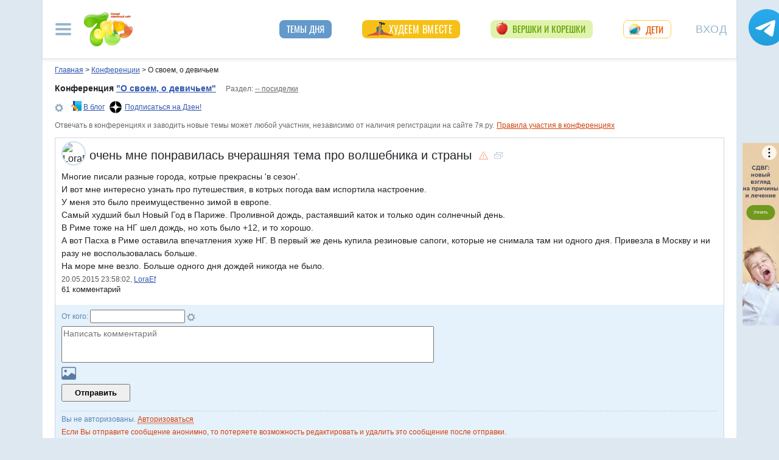

--- FILE ---
content_type: text/html; charset=utf-8
request_url: https://conf.7ya.ru/fulltext-thread.aspx?cnf=Misc&trd=222067
body_size: 39000
content:

<!DOCTYPE html >

<html lang="ru" prefix="og: http://ogp.me/ns#">
<head>
     
    <title>очень мне понравилась вчерашняя тема про волшебника и страны. О своем, о девичьем</title><meta name="description" content="очень мне понравилась вчерашняя тема про волшебника и страны. Обсуждение вопросов о жизни женщины в семье, на работе, отношения с мужчинами" />
    <meta property="fb:pages" content="247154995327459" />
	<meta property="fb:app_id" content="395448660500333" />

				<meta property="og:title" content="очень мне понравилась вчерашняя тема про волшебника и страны" />

				<meta property="og:type" content="article" />
				<meta property="og:url" content="https://conf.7ya.ru/fulltext-thread.aspx?cnf=misc&trd=222067" /> 
				<meta property="og:image"  content="https://img.7ya.ru/conf/listimg/7ya_Zen_covers_1200x630-08.png" />
<link rel="image_src" href="https://img.7ya.ru/conf/listimg/7ya_Zen_covers_1200x630-08.png" />
 <meta property="og:image:width" content="1200" />
	  <meta property="og:image:height" content="630" />
					
     
    <meta property="yandex_recommendations_kill" content="1" />
 
    <meta http-equiv="Content-Type" content="text/html; charset=utf-8" />
 <meta http-equiv="X-UA-Compatible" content="IE=edge">
 <meta name="viewport" content="width=device-width, initial-scale=1">
<link rel="shortcut icon" href="https://img.7ya.ru/favicon.ico" />
<link type="image/png" sizes="120x120" rel="icon" href="https://img.7ya.ru/favicon_120x120.png">
<script  src="https://img.7ya.ru/css/8/js/jquery-3.4.1.min.js"  ></script>

<meta http-equiv="Last-Modified" content="Wed May 20  2015 23:58:02 UTC+3" />
<script async  src="//clickiocmp.com/t/consent_218347.js" ></script>
    <script src="https://img.7ya.ru/css/8/js//bootstrap.bundle.min.js"  async></script>
    <script src="https://img.7ya.ru/css/8/js/base_compress2019.js"  async></script>

    
      <link rel="canonical" href="https://conf.7ya.ru/fulltext-thread.aspx?cnf=Misc&trd=222067" />
    
    <meta name="verify-v1" content="F2vJHHVxVEe9+6uq4ai7qq2MB58SjlLnbFjTV1SgQFg=" />
     
  <style>/* Критичные стили */
html{font-family:sans-serif;line-height:1.15;-webkit-text-size-adjust:100%;-webkit-tap-highlight-color:transparent}body{margin:0;font-family:Arial,-apple-system,BlinkMacSystemFont,"Segoe UI",Roboto,"Helvetica Neue","Noto Sans",sans-serif,"Apple Color Emoji","Segoe UI Emoji","Segoe UI Symbol","Noto Color Emoji";font-size:1rem;font-weight:400;color:#212529;text-align:left;position:relative;line-height:1.4;background-color:#dee8f1}.container-xl{background-color:#fff;margin-right:auto;margin-left:auto;width:100%;padding-right:15px;padding-left:15px}.breadcrumbs{padding:0 10px 5px;font-size:12px}#loginformModal,#errorReportModal{display:none}.offcanvas-collapse{position:fixed;top:0;bottom:0;left:-750px;width:750px}.navbar{position:relative;display:-ms-flexbox;display:flex;justify-content:space-between}.d-lg-flex{display:-ms-flexbox!important;display:flex!important}.collapse:not(.show){display:none}.nav{list-style:none}.shapka .usermenu_toggler.logged img{min-height:54px;max-width:54px}.c-authors_top{display:flex;flex-flow:row wrap;justify-content:space-between}.c-authors_top .author{flex:1 1 48%;margin:0 0 20px;padding-right:10px}.c-authors_top .author .authorphoto{width:auto;height:100px;margin:0 10px 5px 0;float:left}.navbar-toggler,.usermenu_toggler{background-color:transparent;border:none}.sr-only{position:absolute;width:1px;height:1px;padding:0;margin:-1px;overflow:hidden;clip:rect(0,0,0,0);white-space:nowrap;border:0}.d-none{display:none!important}.navbar-brand{flex-grow:1}.row{display:-ms-flexbox;display:flex;-ms-flex-wrap:wrap;flex-wrap:wrap;margin-right:-15px;margin-left:-15px}.col,.col-1,.col-10,.col-11,.col-12,.col-2,.col-3,.col-4,.col-5,.col-6,.col-7,.col-8,.col-9,.col-auto,.col-lg,.col-lg-1,.col-lg-10,.col-lg-11,.col-lg-12,.col-lg-2,.col-lg-3,.col-lg-4,.col-lg-5,.col-lg-6,.col-lg-7,.col-lg-8,.col-lg-9,.col-lg-auto,.col-md,.col-md-1,.col-md-10,.col-md-11,.col-md-12,.col-md-2,.col-md-3,.col-md-4,.col-md-5,.col-md-6,.col-md-7,.col-md-8,.col-md-9,.col-md-auto,.col-sm,.col-sm-1,.col-sm-10,.col-sm-11,.col-sm-12,.col-sm-2,.col-sm-3,.col-sm-4,.col-sm-5,.col-sm-6,.col-sm-7,.col-sm-8,.col-sm-9,.col-sm-auto,.col-xl,.col-xl-1,.col-xl-10,.col-xl-11,.col-xl-12,.col-xl-2,.col-xl-3,.col-xl-4,.col-xl-5,.col-xl-6,.col-xl-7,.col-xl-8,.col-xl-9,.col-xl-auto{position:relative;width:100%;padding-right:15px;padding-left:15px}.col-12{-ms-flex:0 0 100%;flex:0 0 100%;max-width:100%}.col{-ms-flex-preferred-size:0;flex-basis:0;-ms-flex-positive:1;flex-grow:1;max-width:100%}.c-authors_top .fake_h2{font-size:1.2rem;flex-basis:100%;margin-bottom:.5rem}.c-authors_top .authorname{display:block;font-weight:700}.h1,.h2,.h3,.h4,.h5,.h6,h1,h2,h3,h4,h5,h6{margin-bottom:.5rem;font-weight:500;line-height:1.2}.article img{max-width:100%;height:auto}.shapka .navbar{z-index:1001;padding:15px 0}.listPodcast .item h3,.listPodcast .item .fake_h3{font-size:1rem;margin-bottom:.3em;padding:0;line-height:1.2;font-weight:700}figure{margin:0 0 1rem}.listPodcast .youtubelink{display:block;margin-top:14px;margin-left:11px;font-size:14px}@media (min-width: 768px){.d-md-block{display:block!important}.leftcol.col-md-4{min-width:330px}.col-md-4{-ms-flex:0 0 33.333333%;flex:0 0 33.333333%;max-width:33.333333%}.centercol.col{padding-left:0;overflow:hidden}}@media (min-width: 935px){.article img{max-width:600px;height:auto}}@media (min-width: 992px){.d-lg-flex{display:-ms-flexbox!important;display:flex!important}.shapka>.navbar>.mainmenu_rubr{flex-grow:1;justify-content:space-around}}@media (min-width: 1200px){.container,.container-lg,.container-md,.container-sm,.container-xl{max-width:1140px}}@media (min-width: 1140px){.container-xl{width:1140px;max-width:100%}}
        /* end of Критичные стили */</style>
     <style>
.tg_button {
position: absolute;
z-index: 1;
right: -80px;
display: block;
width: 60px;
height: 60px;
@media (max-width: 1360.98px) {
display:none;
}
}
.tg_button a {
position: absolute;
z-index: 1;
display: flex;
justify-content: center;
width: 60px;
height: 60px;
background-position: 100% 50%;
background-size: cover;
background-repeat: no-repeat;
text-decoration: none;
color: #4a78a3;
font-weight: 600;
font-size: 14px;
line-height: 1.2;
}
.tg_button::before {
content: '';
display: block;
background: #29a9eb;
width: 80px;
height: 80px;
border-radius: 100%;
position: absolute;
top: -10px;
left: -10px;
z-index: 0;
animation: animate2 3s linear infinite;
opacity: 0;
}

.tg_button a::after {
content: '';
display: block;
background: rgb(206 62 18);
width: 15px;
height: 15px;
border-radius: 100%;
position: absolute;
top: 2px;
right: 2px;
z-index: 1;
animation: animate1 10s linear infinite;
}

.tg_button a::before {
content: '';
display: block;
position:absolute;
top: calc(100% + 5px);
transition: all .3s;
left: 6px;
} 
.tg_button a:hover::before {
content: 'Подпишись!';
top: calc(100% + 5px);
opacity: 1;
transition: all .3s;
color: #4a78a3;
font-size: 14px;
} 

@keyframes animate1 {
0% {transform: scale(0.01); opacity: 1;}
7% {transform: scale(0.01); opacity: 1;}
10% {transform: scale(1);}
50% {transform: scale(1); opacity: 1;}
53% {transform: scale(0.01); opacity: 1;} 
100% {transform: scale(0.01); opacity: 1;}
}

@keyframes animate2 {
0% {transform: scale(0.6); opacity: 0.1;}
25% {transform: scale(0.75); opacity: 0.5;}
50% {transform: scale(0.9); opacity: 0;}
100% {transform: scale(0.6); opacity: 0;}
}
.tg_button_container {position: fixed;width: 100%;display: flex;justify-content: center;z-index: 0; @media (max-width: 1360.98px) {
display:none;}}
.tg_button_container_inner {width: 1140px; position: relative; padding-top:  15px;}
</style>
    
    
   
   
    
  
    
    <script src="https://content.adriver.ru/AdRiverFPS.js"></script>  
    <script src="https://yandex.ru/ads/system/header-bidding.js" async></script>
    <script>
        const adfoxBiddersMap = {
            "myTarget": "2247699",
            "betweenDigital": "2247712",
          
            "adriver": "2247719",
            "Gnezdo": "2247723"
        };
        var adUnits = [
            // растяжка середина
            {
                code: 'adfox_153813019039088073', // 
                bids: [
                    {
                        bidder: 'betweenDigital',
                        params: {
                            placementId: 3439057,
                        }
                    },
                    {
                        bidder: 'myTarget',
                        params: {
                            placementId: 321501,
                        }
                    }

                ]
                ,
                "sizes": [
                    [
                        970,
                        90
                    ],
                    [
                        990,
                        90
                    ],

                    [
                        790,
                        210
                    ],

                    [
                        728,
                        90
                    ],
                    [
                        970,
                        250
                    ],
                    [
                        800,
                        90
                    ]
                ]
            }
            ,
            //верхняя растяжка
            {
                code: 'adfox_15529857647149874', // 
                bids: [

                    {
                        bidder: 'betweenDigital',
                        params: {
                            placementId: 3439056,
                        }
                    },

                    {
                        "bidder": "adriver",
                        "params": {
                            "placementId": "65:7ya_970x90_top",
                            "additional": {
                                "ext": { "query": "cid=" + localStorage.getItem('adrcid') }
                            }
                        }
                    },
                    {
                        bidder: 'myTarget',
                        params: {
                            placementId: 624279,
                        }
                    }
                ]
                ,
                "sizes": [
                    [
                        970,
                        90
                    ],
                    [
                        990,
                        90
                    ],

                    [
                        728,
                        90
                    ]
                    ,
                    [
                        970,
                        250
                    ]
                ]
            }


            ,
            {
                code: 'adfox_150850412453531733', //квадрат верх
                bids: [

                    {
                        bidder: 'Gnezdo',
                        params: {
                            placementId: 213877,
                        }
                    },
                    {
                        bidder: 'betweenDigital',
                        params: {
                            placementId: 2952404,
                        }
                    },
                    {
                        "bidder": "adriver",
                        "params": {
                            "placementId": "65:7ya_300x250mob_top",
                            "additional": {
                                "ext": { "query": "cid=" + localStorage.getItem('adrcid') }
                            }
                        }
                    }
                   
                    ,

                    {
                        bidder: 'myTarget',
                        params: {
                            placementId: 397484,
                        }
                    }
                ]
                ,
                "sizes": [
                    [
                        300,
                        250
                    ],
                    [
                        320,
                        300
                    ],

                    [
                        336,
                        280
                    ]
                ]
            }
            ,
            {
                code: 'adfox_153441603053819802', //квадрат середина страницы в статьях мобилы и рубрики
                bids: [
                    {
                        bidder: 'Gnezdo',
                        params: {
                            placementId: 213876,
                        }
                    }
                    ,
                    {
                        bidder: 'betweenDigital',
                        params: {
                            placementId: 3010052,
                        }
                    }
                    ,


                    {
                        "bidder": "adriver",
                        "params": {
                            "placementId": "65:7ya_300x250mob_down",
                            "additional": {
                                "ext": { "query": "cid=" + localStorage.getItem('adrcid') }
                            }
                        }
                    }

                    ,
                    {
                        bidder: 'myTarget',
                        params: {
                            placementId: 201393,
                        }
                    }

                ],
                "sizes": [
                    [
                        300,
                        250
                    ],
                    [
                        320,
                        300
                    ],

                    [
                        336,
                        280
                    ],
                    [
                        320,
                        50
                    ]
                ]
            }
            ,
            {
                code: 'adfox_153837978517159264',// нижний квадрат 
                bids: [
                    {
                        bidder: 'Gnezdo',
                        params: {
                            placementId: 213875,
                        }
                    }
                    ,
                    {
                        bidder: 'betweenDigital',
                        params: {
                            placementId: 2977856,
                        }
                    },
                    {
                        "bidder": "adriver",
                        "params": {
                            "placementId": "65:7ya_300x250mob_down",
                            "additional": {
                                "ext": { "query": "cid=" + localStorage.getItem('adrcid') }
                            }
                        }
                    }
                    ,

                    {
                        bidder: 'myTarget',
                        params: {
                            placementId: 322069,
                        }
                    }
                ]
                ,
                "sizes": [
                    [
                        300,
                        250
                    ],
                    [
                        320,
                        300
                    ],

                    [
                        336,
                        280
                    ],
                    [
                        320,
                        50
                    ]
                ]

            },
            {
                code: 'adfox_153837971207641168', // нижняя растяжка
                bids: [
                    {
                        bidder: 'betweenDigital',
                        params: {
                            placementId: 2977384,
                        }
                    }
                    ,

                    {
                        "bidder": "adriver",
                        "params": {
                            "placementId": "65:7ya_970x90_down",
                            "additional": {
                                "ext": { "query": "cid=" + localStorage.getItem('adrcid') }
                            }
                        }
                    }
                    ,
                    {
                        bidder: 'myTarget',
                        params: {
                            placementId: 203761,
                        }
                    }
                ]
                ,
                "sizes": [
                    [
                        970,
                        90
                    ],
                    [
                        990,
                        90
                    ],

                    [
                        728,
                        90
                    ]
                ]
            }


			
            , {
                code: 'adfox_153311796286836129', //120x600 ухо
                bids: [

                    {
                        bidder: 'betweenDigital',
                        params: {
                            placementId: 2952402
                        }
                    }
                    ,
                    {
                        "bidder": "adriver",
                        "params": {
                            "placementId": "65:7ya_160x600",
                            "additional": {
                                "ext": { "query": "cid=" + localStorage.getItem('adrcid') }
                            }
                        }
                    }
                ],
                "sizes": [
                    [
                        160,
                        600
                    ],
                    [
                        120,
                        600
                    ]
                ]
            }
		
            ,
            {
                "code": "adfox_155601624973516743",
                "sizes": [
                    [
                        300,
                        100
                    ]
                ],
                "bids": [
                    {
                        "bidder": "Gnezdo",
                        "params": {
                            "placementId": "357245"
                        }
                    }
                ]
            }

        ];
        var userTimeout = 700;
        window.YaHeaderBiddingSettings = {
            biddersMap: adfoxBiddersMap,
            adUnits: adUnits,
            timeout: userTimeout
        };
    </script>
 <script>window.yaContextCb = window.yaContextCb || []</script>
<script src="https://yandex.ru/ads/system/context.js" async></script>
    
<script async type='text/javascript' src='//s.luxcdn.com/t/218347/360_light.js'></script>
 

</head>
<body>

    <div class="tg_button_container"><div class="tg_button_container_inner"><div class="tg_button"><a href="https://t.me/www7yaru" target="_blank" style="background-image: url('https://img.7ya.ru/tg_logo.svg');"></a></div></div></div><div class="shapka container-xl"><div class="ear_right">
<div class="c-ear_slider">
<!--AdFox START-->
<!--yandex_new7ya-->
<!--Площадка: 7ya.ru / * / *-->
<!--Тип баннера: 120*600-->
<!--Расположение: верх страницы-->
<div id="adfox_153311796286836129"></div>
<script>
    window.yaContextCb.push(()=>{
        Ya.adfoxCode.createAdaptive({
            ownerId: 1452616,
            containerId: 'adfox_153311796286836129',
            params: {
                pp: 'g',
                ps: 'gghm',
                p2: 'ibku',
                puid1: '',
                puid4: '',
                puid9: ''
            }
        }, ['desktop'], {
            tabletWidth: 768,
                phoneWidth: 320,
                isAutoReloads: false
        })
    })
</script>
</div></div>
<!--noindex--><nav class="navbar">
<button  aria-label="Рубрики сайта" class="mainmenu_toggler navbar-toggler" type="button" data-toggle="offcanvas" aria-expanded="false">
                <span class="navbar-toggler-icon"></span>
            </button>
            <div class="navbar-brand">
               <a href="https://www.7ya.ru/" target="_top"><img src="https://img.7ya.ru/img5.0/7ya_logo_80x56.png" width="80" height="56" alt="7я.ру. Самый семейный сайт!" /></a>
            </div>

            <div class="navbar-collapse offcanvas-collapse" id="mainmenu-navbar-collapse">
<div class="inner">
                <button  aria-label="Закрыть" type="button" class="close" aria-label="Close" data-toggle="offcanvas" data-target="#mainmenu-navbar-collapse" aria-expanded="true"><span aria-hidden="true">×</span></button>
				<div class="ya-site-form ya-site-form_inited_no" data-bem="{&quot;action&quot;:&quot;https://www.7ya.ru/search/?tab=1&quot;,&quot;arrow&quot;:false,&quot;bg&quot;:&quot;transparent&quot;,&quot;fontsize&quot;:12,&quot;fg&quot;:&quot;#000000&quot;,&quot;language&quot;:&quot;ru&quot;,&quot;logo&quot;:&quot;rb&quot;,&quot;publicname&quot;:&quot;Поиск по конференциям 7я.ру&quot;,&quot;suggest&quot;:true,&quot;target&quot;:&quot;_self&quot;,&quot;tld&quot;:&quot;ru&quot;,&quot;type&quot;:3,&quot;usebigdictionary&quot;:true,&quot;searchid&quot;:2308185,&quot;input_fg&quot;:&quot;#000000&quot;,&quot;input_bg&quot;:&quot;#ffffff&quot;,&quot;input_fontStyle&quot;:&quot;normal&quot;,&quot;input_fontWeight&quot;:&quot;normal&quot;,&quot;input_placeholder&quot;:&quot;Поиск по конференциям&quot;,&quot;input_placeholderColor&quot;:&quot;#000000&quot;,&quot;input_borderColor&quot;:&quot;#7f9db9&quot;}">
				<div class="search">
					<form action="https://yandex.ru/search/site/" method="get" target="_self" accept-charset="utf-8">
					  <input type="hidden" name="tab" value="1" />
					<input type="hidden" name="cid" value="Misc" />
                    <input type="hidden" name="type" value="0" />
<input type="hidden" name="searchid" value="2308185"/><input type="hidden" name="l10n" value="ru" />
				<input type="hidden" name="reqenc" value="" />
					<table class="searchfield">
					<tr>
					    <td class="keyword"><input type="search" name="text" value="" /></td>
					    <td><input type="submit" value="Найти" class="submit" /></td>
					</tr>
					</table>
					</form>
				</div>
			</div><script >(function(w, d, c) { var s = d.createElement('script'), h = d.getElementsByTagName('script')[0], e = d.documentElement; if ((' ' + e.className + ' ').indexOf(' ya-page_js_yes ') === -1) { e.className += ' ya-page_js_yes'; } s.type = 'text/javascript'; s.async = true; s.charset = 'utf-8'; s.src = (d.location.protocol === 'https:' ? 'https:' : 'http:') + '//site.yandex.net/v2.0/js/all.js'; h.parentNode.insertBefore(s, h); (w[c] || (w[c] = [])).push(function() { Ya.Site.Form.init() }) })(window, document, 'yandex_site_callbacks');</script>
                                
                <ul class="mainmenu_conf">
                    <li><a href="https://conf.7ya.ru/">Обсуждаемые темы</a></li>
                    <li><a href="https://conf.7ya.ru/top-conf-day.aspx">Темы дня</a></li>
                    <li><a href="https://conf.7ya.ru/top-conf-week.aspx">Темы недели</a></li>
                </ul>

                <ul class="mainmenu_spec">
              
					

<li class="slimming"><a href="https://www.7ya.ru/special/slimming/" title="Худеем вместе">Худеем вместе</a></li>
<li class="ogorod"><a href="https://www.7ya.ru/special/ogorod/" title="Вершки&корешки">Вершки и корешки</a></li>

<li class="leto2020"><a href="https://www.7ya.ru/baby/" title="Дети">Дети</a></li>






					
          
					
					
                </ul>

                <ul class="mainmenu_rubr">
                    
					<li class="family">
					<a href="https://www.7ya.ru/family/"  title="Семья">Семья</a><div class="subrubr">
				<a href="https://www.7ya.ru/family/love/" target="_top" title="Любовь">Любовь</a><a href="https://www.7ya.ru/family/relationship/" target="_top" title="В кругу семьи">В кругу семьи</a><a href="https://www.7ya.ru/family/upbringing/" target="_top" title="Воспитание детей">Воспитание детей</a><a href="https://www.7ya.ru/family/adoption/" target="_top" title="Усыновление">Усыновление</a><a href="https://www.7ya.ru/family/divorce/" target="_top" title="Развод">Развод</a><a href="https://www.7ya.ru/family/finance/" target="_top" title="Финансы">Финансы</a><a href="https://www.7ya.ru/family/psy/" target="_top" title="Психология">Психология</a><a href="https://www.7ya.ru/family/society/" target="_top" title="Жизнь">Жизнь</a><a href="https://www.7ya.ru/family/job/" target="_top" title="Работа">Работа</a><a href="https://www.7ya.ru/family/choice/" target="_top" title="Поиск работы">Поиск работы</a><a href="https://www.7ya.ru/family/womenswork/" target="_top" title="Женская работа">Женская работа</a>
</div></li>
					<li class="pregn">
					<a href="https://www.7ya.ru/pregn/"  title="Беременность">Беременность</a><div class="subrubr">
				<a href="https://www.7ya.ru/pregn/planning/" target="_top" title="Планирование беременности">Планирование беременности</a><a href="https://www.7ya.ru/pregn/infertility/" target="_top" title="Бесплодие">Бесплодие</a><a href="https://www.7ya.ru/pregn/pregnancy/" target="_top" title="Беременность">Беременность</a><a href="https://www.7ya.ru/pregn/healthypregnancy/" target="_top" title="Здоровая беременность">Здоровая беременность</a><a href="https://www.7ya.ru/pregn/problempregnant/" target="_top" title="Проблемы беременных">Проблемы беременных</a><a href="https://www.7ya.ru/pregn/pregnlife/" target="_top" title="Жизнь беременной">Жизнь беременной</a><a href="https://www.7ya.ru/pregn/pregnancystories/" target="_top" title="Рассказы о беременности">Рассказы о беременности</a><a href="https://www.7ya.ru/pregn/childbirthpreparation/" target="_top" title="Подготовка к родам">Подготовка к родам</a><a href="https://www.7ya.ru/pregn/birth/" target="_top" title="Роды">Роды</a><a href="https://www.7ya.ru/pregn/birthstories/" target="_top" title="Рассказы о родах">Рассказы о родах</a><a href="https://www.7ya.ru/pregn/postpartum/" target="_top" title="После родов">После родов</a>
</div></li>
					<li class="baby">
					<a href="https://www.7ya.ru/baby/"  title="Дети">Дети</a><div class="subrubr">
				<a href="https://www.7ya.ru/baby/newborn/" target="_top" title="Новорожденный">Новорожденный</a><a href="https://www.7ya.ru/baby/healthinfant/" target="_top" title="Здоровье до года">Здоровье до года</a><a href="https://www.7ya.ru/baby/infant/" target="_top" title="Развитие до года">Развитие до года</a><a href="https://www.7ya.ru/baby/food/" target="_top" title="Питание до года">Питание до года</a><a href="https://www.7ya.ru/baby/breast/" target="_top" title="Грудное вскармливание">Грудное вскармливание</a><a href="https://www.7ya.ru/baby/nursingmother/" target="_top" title="Кормящая мама">Кормящая мама</a><a href="https://www.7ya.ru/baby/kid/" target="_top" title="Ребенок от 1 до 3 лет">Ребенок от 1 до 3 лет</a><a href="https://www.7ya.ru/baby/kidsfood/" target="_top" title="Детское питание">Детское питание</a><a href="https://www.7ya.ru/baby/child/" target="_top" title="Ребенок от 3 до 7 лет">Ребенок от 3 до 7 лет</a><a href="https://www.7ya.ru/baby/parenting/" target="_top" title="Воспитание ребенка">Воспитание ребенка</a><a href="https://www.7ya.ru/baby/schoolchild/" target="_top" title="Дети старше 7 лет">Дети старше 7 лет</a><a href="https://www.7ya.ru/baby/teenager/" target="_top" title="Подростковый возраст">Подростковый возраст</a><a href="https://www.7ya.ru/baby/health/" target="_top" title="Здоровье детей">Здоровье детей</a><a href="https://www.7ya.ru/baby/disease/" target="_top" title="Болезни детей">Болезни детей</a><a href="https://www.7ya.ru/baby/teach/" target="_top" title="Обучение ребенка">Обучение ребенка</a><a href="https://www.7ya.ru/baby/babybuy/" target="_top" title="Товары для детей">Товары для детей</a><a href="https://www.7ya.ru/baby/leisure/" target="_top" title="Детский досуг">Детский досуг</a><a href="https://www.7ya.ru/baby/childrensreading/" target="_top" title="Детское чтение">Детское чтение</a><a href="https://www.7ya.ru/baby/special/" target="_top" title="Особые дети">Особые дети</a>
</div></li>
					<li class="edu">
					<a href="https://www.7ya.ru/edu/"  title="Образование">Образование</a><div class="subrubr">
				<a href="https://www.7ya.ru/edu/preschool/" target="_top" title="До школы">До школы</a><a href="https://www.7ya.ru/edu/education/" target="_top" title="Школа">Школа</a><a href="https://www.7ya.ru/edu/higher/" target="_top" title="Высшее образование">Высшее образование</a><a href="https://www.7ya.ru/edu/add/" target="_top" title="Дополнительное образование">Дополнительное образование</a>
</div></li>
					<li class="health">
					<a href="https://www.7ya.ru/health/"  title="Красота и&nbsp;здоровье">Красота и&nbsp;здоровье</a><div class="subrubr">
				<a href="https://www.7ya.ru/health/beauty/" target="_top" title="Секреты красоты">Секреты красоты</a><a href="https://www.7ya.ru/health/fashion/" target="_top" title="Модный образ">Модный образ</a><a href="https://www.7ya.ru/health/life/" target="_top" title="Здоровый образ жизни">Здоровый образ жизни</a><a href="https://www.7ya.ru/health/food/" target="_top" title="Здоровое питание">Здоровое питание</a><a href="https://www.7ya.ru/health/diets/" target="_top" title="Диеты">Диеты</a><a href="https://www.7ya.ru/health/weightloss/" target="_top" title="Похудение">Похудение</a><a href="https://www.7ya.ru/health/woman/" target="_top" title="Женское здоровье">Женское здоровье</a><a href="https://www.7ya.ru/health/medicine/" target="_top" title="Медицина и здоровье">Медицина и здоровье</a><a href="https://www.7ya.ru/health/disease/" target="_top" title="Болезни">Болезни</a>
</div></li>
					<li class="economy">
					<a href="https://www.7ya.ru/economy/"  title="Дом">Дом</a><div class="subrubr">
				<a href="https://www.7ya.ru/economy/habitation/" target="_top" title="Жилье">Жилье</a><a href="https://www.7ya.ru/economy/housekeeping/" target="_top" title="Домоводство">Домоводство</a><a href="https://www.7ya.ru/economy/food/" target="_top" title="Про еду">Про еду</a><a href="https://www.7ya.ru/economy/recipes/" target="_top" title="Рецепты блюд">Рецепты блюд</a><a href="https://www.7ya.ru/economy/cooking/" target="_top" title="Кухни народов">Кухни народов</a><a href="https://www.7ya.ru/economy/shopping/" target="_top" title="Товары для дома">Товары для дома</a><a href="https://www.7ya.ru/economy/pets/" target="_top" title="Питомцы">Питомцы</a><a href="https://www.7ya.ru/economy/dacha/" target="_top" title="Дача">Дача</a>
</div></li>
					<li class="travel">
					<a href="https://www.7ya.ru/travel/"  title="Путешествия">Путешествия</a><div class="subrubr">
				<a href="https://www.7ya.ru/travel/russia/" target="_top" title="Россия">Россия</a><a href="https://www.7ya.ru/travel/asia/" target="_top" title="Азия">Азия</a><a href="https://www.7ya.ru/travel/africa/" target="_top" title="Африка">Африка</a><a href="https://www.7ya.ru/travel/america/" target="_top" title="Америка">Америка</a><a href="https://www.7ya.ru/travel/europe/" target="_top" title="Европа">Европа</a><a href="https://www.7ya.ru/travel/advice/" target="_top" title="Путешественникам">Путешественникам</a><a href="https://www.7ya.ru/travel/active/" target="_top" title="Активный отдых">Активный отдых</a>
</div></li>
					<li class="leisure">
					<a href="https://www.7ya.ru/leisure/"  title="Досуг и&nbsp;хобби">Досуг и&nbsp;хобби</a><div class="subrubr">
				<a href="https://www.7ya.ru/movies/" target="_top" title="Кино, сериалы">Кино, сериалы</a><a href="https://www.7ya.ru/leisure/stars/" target="_top" title="Звёзды">Звёзды</a><a href="https://www.7ya.ru/leisure/vacation/" target="_top" title="Выходные">Выходные</a><a href="https://www.7ya.ru/leisure/holiday/" target="_top" title="Праздники">Праздники</a><a href="https://www.7ya.ru/leisure/gifts/" target="_top" title="Подарки">Подарки</a><a href="https://www.7ya.ru/leisure/needlework/" target="_top" title="Рукоделие и поделки">Рукоделие и поделки</a><a href="https://www.7ya.ru/leisure/newyear/" target="_top" title="Новый год">Новый год</a><a href="https://www.7ya.ru/leisure/hobby/" target="_top" title="Хобби">Хобби</a><a href="https://www.7ya.ru/leisure/reading/" target="_top" title="Чтение">Чтение</a>
</div></li>
                    <li><a href="https://www.7ya.ru/stars/">Звёзды</a></li>
                    <li><a href="https://ratings.7ya.ru/"><strong>Рейтинги</strong></a></li>
                </ul>

                <div class="mainmenu_services">
                    <span><a href="https://www.7ya.ru/services.aspx">Сервисы и спецпроекты</a></span>
                    <ul>
                        <li><a href="https://conf.7ya.ru/conf.aspx"><strong>Конференции</strong></a></li>
                        <li><a href="https://blog.7ya.ru/">Блоги</a></li>
                        <li><a href="https://club.7ya.ru/">Клуб</a></li>
                        <li><a href="https://show.7ya.ru/">Фотоальбомы</a></li>
                        <li><a href="https://www.7ya.ru/contests/">Конкурсы</a></li>
                        <li><a href="https://www.7ya.ru/trends/">Актуально!</a></li>
                        <li><a href="https://www.7ya.ru/tests/">Тесты</a></li>
                        <li><a href="https://www.7ya.ru/kaleidoscope/">Калейдоскоп</a></li>
                        <li><a href="https://www.7ya.ru/goods/">Наш тест-драйв</a></li>
                        <li><a href="https://www.7ya.ru/pub/last.aspx">Cтатьи</a></li>
                        <li><a href="https://www.7ya.ru/calendar-pregn/">Календарь беременности</a></li>
                        <li><a href="https://www.7ya.ru/babygrowth/">Календарь развития ребёнка</a></li>
                        <li><a href="https://www.7ya.ru/calendar-vac/">Календарь прививок</a></li>
                        <li><a href="https://www.7ya.ru/podcast/">Подкасты</a></li>
                        <li><a href="https://www.7ya.ru/cooking/">Кулинарная книга</a></li>
                        <li><a href="https://www.7ya.ru/club/voting/">Опросы</a></li>
                        <li><a href="https://www.7ya.ru/chavo/">ЧаВо</a></li>
						<li><a href="https://www.7ya.ru/actions/">Акции</a></li>
                        <li><a href="https://www.7ya.ru/faq/site.aspx">Помощь</a></li>
                    </ul>
                </div>

                

                <div class="social_networks">7я.ру в соцсетях: 
                    <a href="https://t.me/www7yaru" title="7я.ру в Telegram" target="_blank" class="soc_pict24 s_telegram24">7я.ру в Telegram</a>
                    <a href="https://www.pinterest.ru/www7yaru/" title="7я.ру в Pinterest" target="_blank" class="soc_pict24 s_pin24">7я.ру в Pinterest</a>
                    <a href="https://vkontakte.ru/portal_7ya_ru" title="7я.ру ВКонтакте" target="_blank" class="soc_pict24 s_vk24">7я.ру ВКонтакте</a>
					<a href="https://www.odnoklassniki.ru/group/50999252942916" title="7я.ру в Одноклассниках" target="_blank" class="soc_pict24 s_ok24">7я.ру в Одноклассниках</a>
       				<a href="https://zen.yandex.ru/7ya.ru" target="_blank" class="s_zen24 soc_pict24" title="7я.ру в Дзене">7я.ру</a> 
                    
                </div>
				<div class="bottomlinks"><a href="https://www.7ya.ru/about/" title="О проекте">О проекте</a> <a href="https://www.7ya.ru/privacy/" title="Политика конфиденциальности">Политика конфиденциальности</a>  <a href="https://conf.7ya.ru/fulltext.aspx?cnf=feedback7ya" title="Обратная связь">Обратная связь</a></div>
				</div>
            </div>

            <ul class="nav mainmenu_rubr d-none d-lg-flex">
                <li class="conf"><a href="https://conf.7ya.ru/top-conf-day.aspx"  title="Темы дня">Темы дня</a></li>

               
				





               		


<li class="slimming"><a href="https://www.7ya.ru/special/slimming/" title="Худеем вместе">Худеем вместе</a></li>
<li class="ogorod"><a href="https://www.7ya.ru/special/ogorod/" title="Вершки&корешки">Вершки и корешки</a></li>

<li class="leto2020"><a href="https://www.7ya.ru/baby/" title="Дети">Дети</a></li>






	
				

            </ul>


            <button  aria-label="Авторизация" id="btnlgntop" type="button" class="navbar-toggle collapsed usermenu_toggler" data-toggle="modal" data-target="#loginformModal" aria-expanded="false" >
                <span class="sr-only" >Вход на сайт</span>
                 Вход
            </button>
<div class="navbar-collapse collapse" id="usermenu-navbar-collapse"></div>

        </nav>
<!--/noindex-->
			</div>
    
    
    
    <div class="content container-xl">
        <div class="breadcrumbs" itemscope itemtype="https://schema.org/BreadcrumbList" ><a href="https://www.7ya.ru/"  ><span >Главная</span></a> &gt; <span    itemprop="itemListElement" itemscope itemtype="https://schema.org/ListItem"><a href="/"     itemprop="item"><span itemprop="name">Конференции</span></a><meta itemprop="position" content="1"></span> &gt; <span    itemprop="itemListElement" itemscope itemtype="https://schema.org/ListItem"><span    itemprop="name">О своем, о девичьем</span><meta itemprop="position" content="2"></span></div>
               <div class="row">
                <div class="c-conffulltext_content col-12 col-md-12 col-lg-12 col-xl-12" id="leftconf">

                    
     

<script class='__lxGc__' type='text/javascript'>
    ((__lxGc__ = window.__lxGc__ || { 's': {}, 'b': 0 })['s']['_218347'] = __lxGc__['s']['_218347'] || { 'b': {} })['b']['_707909'] = { 'i': __lxGc__.b++ };
</script>

 <script class='__lxGc__' type='text/javascript'>
     ((__lxGc__ = window.__lxGc__ || { 's': {}, 'b': 0 })['s']['_218347'] = __lxGc__['s']['_218347'] || { 'b': {} })['b']['_707905'] = { 'i': __lxGc__.b++ };
 </script>
    
    <div class="modal fade" id="addPhotoModal" tabindex="-1" role="dialog" aria-label="addPhoto" aria-hidden="true">
        <div class="modal-dialog modal-dialog-centered">
            <div class="modal-content">
                <button type="button" class="close" aria-label="Close" data-toggle="modal" data-target="#addPhotoModal"><span aria-hidden="true"> &times;</span></button>
					<div id="resultE"></div>
              
				

              <iframe scrolling="no" id="frameUpload" name="frameUpload" src="/message/uploadfile-new.aspx" width="100%" style="min-width: 250px; min-height: 250px;" frameborder="0"></iframe>

            </div>
        </div>
    </div>
    <div class="fake_h3">Конференция <a class="d-none d-lg-inline" href="/frameset.aspx?cnf=misc" title="Перейти в конференцию ''О своем, о девичьем''">"О своем, о девичьем"</a><a class="d-lg-none" href="/fulltext.aspx?cnf=misc" title="Перейти в конференцию ''О своем, о девичьем''">"О своем, о девичьем"</a></div>
    <p class="small grey">
        Раздел:
		<a id="ctl00_MainBody_lnkRubric" href="/top/arc/Misc/290/?y=2015&amp;m=5">-- посиделки</a>
        

    </p>

    <span class="confmessagetools">
        <!--noindex-->
        <a  class="pict conf_settings" title="Настройки" target="_blank" href="/message/preferences.aspx" rel="nofollow"></a> 
        <a href="https://blog.7ya.ru/add-userthread.aspx?cnf=Misc&trd=222067" class="vblog" target="_blank" title="В блог" rel="nofollow">В блог</a>
        <a href="https://dzen.ru/7ya.ru" target="_blank" style="display: inline-block; margin-right: 5px; font-size: 12px; background: url(https://img.7ya.ru/img07/yadzen.png)  no-repeat; padding-left: 25px; line-height: 20px;" rel="nofollow">Подписаться на Дзен!</a>


       
        <!--/noindex-->
    </span>
    <!--[if IE]>
<style>
 .sharethis {vertical-align: -18px;} 
</style>
<![endif]-->
    <!--noindex-->
    <div id="ctl00_MainBody_divNewThread" class="button_add_thread">
        
    </div>
    <p id="ctl00_MainBody_pAnswMsg" class="small grey">Отвечать в конференциях и заводить новые темы может любой участник, независимо от наличия регистрации на сайте 7я.ру.</p>
    <div class="small rules"><a href="https://conf.7ya.ru/message/rulesbase.aspx" id="ctl00_MainBody_lnkRule" class="red" target="right">Правила участия в конференциях</a></div>
    
    
    <!--/noindex-->

                    
    <!--noindex-->
    
    <script>
	
        $(document).ready(function () {

            var txtArtInfo = $('#articleInfo').html();
            $('#fulltextart').html(txtArtInfo);
                    $('#articleInfo').remove();
                    


			
          
            var txtL = $('#doplinks').html();
           
            $('cut').after(function (index) {
			
                if (index == 1 && txtL != null) {
                    $('#doplinks').remove();
                    return '<div class="msg DopLinks">' + txtL + '</div>';
                }
                else
                    return '';
            });
        });
        function callanswer(msgid) {
            if (msgid != 0)
                var msg = $('#formx' + msgid).serialize();
            else var msg = $('#formxtrd').serialize();
          
            $.ajax({
                type: 'POST',
                url: '/send-answer.aspx?cnf=Misc&trd=222067' + (msgid != 0 ? '&msg=' + msgid : ''),
                data: msg,
                success: function (data) {
                    if (msgid != 0) $('#results' + msgid).html(data);
                    else $('#results').html(data);
                    if (data.indexOf("обновите") > -1) {
                        if (msgid != 0) {
                            var dc = $('#formx' + msgid); var chi = dc.find("textarea");
                            chi.val('');
                        }
                        else {
                            var dc = $("#formxtrd"); var chi = dc.find("textarea");
                            chi.val('');
                        }
                    }
                },
                error: function (xhr, str) {
                    if (msgid != 0) $('#results' + msgid).html('<p class="msgError">Извините, сообщение не отправлено. Произошла ошибка.</p>');
                    else $('#results').html('<p class="msgError">Извините, сообщение не отправлено. Произошла ошибка.</p>');
                }
            });
        }
	</script>
    
    <!--/noindex-->
    
        <div class="fulltext fulltext_07_2015"><div class="thm"><div class="rt full_width" id="rt"  itemscope itemtype="http://schema.org/BlogPosting"><div class="conf_avatar"><img src="https://club.7ya.ru/userpic/pw/pic/loraef.jpg" alt="LoraEf"></div><h1 itemprop="headline">очень мне понравилась вчерашняя тема про волшебника и страны<span class="confmessagetools"><a href="/message/complain.aspx?cnf=misc&trd=222067" class="pict conf_warning" title="Пожаловаться модератору"></a><a href="/message/subscription.aspx?cnf=misc&trd=222067" class="pict conf_subscribe" title="Подписаться"></a></span></h1>
<div class="txt" itemprop="articleBody">Многие писали разные города, котрые прекрасны 'в сезон'.<br />И вот мне интересно узнать про путешествия, в котрых погода вам испортила настроение.<br />У меня это было преимущественно зимой в европе.<br />Самый худший был Новый Год в Париже. Проливной дождь, растаявший каток и только один солнечный день.<br />В Риме тоже на НГ шел дождь, но хоть было +12, и то хорошо.<br />А вот Пасха в Риме оставила впечатления хуже НГ. В первый же день купила резиновые сапоги, которые не снимала там ни одного дня. Привезла в Москву и ни разу не воспользовалась больше.<br />На море мне везло. Больше одного дня дождей никогда не было.</div>
<span class="dta"><meta itemprop="datePublished" content="2015-05-20 23:58:02" />20.05.2015 23:58:02, <span  itemprop="author" itemscope itemtype="https://schema.org/Person"><meta itemprop="name" content="LoraEf"><a href="https://club.7ya.ru/loraef/" target="_blank">LoraEf</a></span></span>
<meta itemscope itemprop="mainEntityOfPage" 
itemType="https://schema.org/WebPage" itemid="https://conf.7ya.ru/fulltext-thread.aspx?cnf=misc&trd=222067"/> <p>61 комментарий</p><div class="answerfield">

           
			<div id="results"></div><!--noindex-->
			<form id="formxtrd" onsubmit="callanswer(0)" action="javascript:void(null);" method="POST">
			<p>От кого:  <input name="txtName" type="text" value="" id="txtName"> <a href="#null" class="pict conf_settings" title="Настройки"  onclick="$(this).closest('.answerfield').find('.c-settings').toggle(); " ><img src="https://img.7ya.ru/img07/1x1.gif" alt="Настройки" ></a></p>
            <textarea  name="msg" placeholder="Написать комментарий" id="msg"></textarea>
<div class="messagephotos" id="divImages" style="display: none;">
                      
		<div id="photos" class="c-messagephotos"><h3>Загруженные изображения</h3></div>
</div>
                   

	<input type="hidden" name="photoIds" id="photoIds" value="" />
    <input type="hidden" name="photoSavedpath" id="photoSavedpath" value="" />
    <input type="hidden" name="photow" id="photow" value="" />
    <input type="hidden" name="photoh" id="photoh" value="" />

         <button type="button" class="AddPhotoButton" data-toggle="modal"  id="aAddPhoto" data-target="#addPhotoModal" aria-expanded="false">
                    
                   Загрузить картинку
                </button>


			<input type="submit" value="Отправить">
			<div id="trd222067" style="display: block;" class="c-settings">
<div class="c-authorise">
                    <p class="auth_txt">Вы не авторизованы. 
		<a href=" #null" data-toggle="modal" data-target="#loginformModal" aria-expanded="false" rel="nofollow" class="nogo">Авторизоваться</a></p><p class="red">Если Вы отправите сообщение анонимно, то потеряете возможность редактировать и удалить это сообщение после отправки.</p>
		
                    
                    <table class="l-from" >
                       <tr>
                            <td>E-mail:</td>
                            <td><input name="txtEmail" type="text" value="" id="txtEmail">
                                
                            </td>
                        </tr>
                    </table>
                </div>

		<table class="l-options">
<tr><td></td></tr>
                    <tr>
                        <td><input id="SubsMessage" name="SubsMessage" type="checkbox" >получать ответы на E-mail</td>
                    </tr>
                    <tr>
                        <td><input id="cbReplaceLinkToImg" name="cbReplaceLinkToImg" checked="checked" type="checkbox">показывать ссылки на изображения в виде картинок</td>
                    </tr>

                    </table>
</div>
			
            
			</form><!--/noindex-->
        </div></div>
<!--noindex--><div class="adv">
				   <div class="innerdiv"><div style="text-align: center;" class="d-lg-none">
   <!--AdFox START-->
<!--yandex_new7ya-->
<!--Площадка: 7ya.ru / * / *-->
<!--Тип баннера: 320х300-->
<!--Расположение: верх страницы-->
<div id="adfox_150850412453531733"></div>
<script>
    window.yaContextCb.push(()=>{
        Ya.adfoxCode.createAdaptive({
            ownerId: 1452616,
            containerId: 'adfox_150850412453531733',
            params: {
                pp: 'g',
                ps: 'gghm',
                p2: 'ibih',
                puid1: '7',
                puid4: '37',
                puid9: '2'
            }
        }, [ 'tablet', 'phone'], {
                tabletWidth: 768,
                phoneWidth: 320,
                isAutoReloads: false
            })
        })
</script>
   </div><!--AdFox START-->
<!--yandex_new7ya-->
<!--Площадка: 7ya.ru / * / *-->
<!--Тип баннера: 1x1-->
<!--Расположение: для длинных страниц - 1-->
<div id="adfox_173351009339114081"></div>
<script>
    window.yaContextCb.push(()=>{
        Ya.adfoxCode.createAdaptive({
            ownerId: 1452616,
            containerId: 'adfox_173351009339114081',
            params: {
                pp: 'dcks',
                ps: 'gghm',
                p2: 'frfe',
                puid1: '',
                puid4: '',
                puid9: ''
            }
        }, [ 'desktop'], {
                tabletWidth: 768,
                phoneWidth: 320,
                isAutoReloads: false
            })
        })
</script>
<!--AdFox START-->
<!--yandex_new7ya-->
<!--Площадка: 7ya.ru / * / *-->
<!--Тип баннера: 100%x90js-->
<!--Расположение: верх страницы-->
<div id="adfox_15529857647149874"></div>
<script>
    window.yaContextCb.push(()=>{
        Ya.adfoxCode.createAdaptive({
            ownerId: 1452616,
            containerId: 'adfox_15529857647149874',
            params: {
                pp: 'g',
                ps: 'gghm',
                p2: 'ibik',
                 puid1: '7',
                puid4: '37',
                puid9: '2'
            }
        }, [ 'desktop'], {
                tabletWidth: 768,
                phoneWidth: 320,
                isAutoReloads: false
            })
        })
</script></div></div><!--/noindex--><div class="msgs" id="allmsgs"><cut></cut><span id="ms6094519" class="minus"><a href="#null" onclick="tglMsg(6094519)"></a></span>
<span id="mt6094519" class="txt cl" style="display: none;">Да и не надо никуда уезжать, чтобы &rarr;</span>
<div class="msg l1" id="divmsg6094519"><span id="mb6094519" class="txt">Да и не надо никуда уезжать, чтобы погода испортила. Однажды поехали мы с мужем и друзьями отмечать мое ДР(конец июля). Поволжье, турбаза в очень красивом месте, но деревянные щитовые домики советской постройки - это нац. парк, там и эти домики на птичьих правах. Утром было +23, к вечеру - +15. Ночью +9. В щитовом домике, в лесу, обогревателей нет. Представляете ощущения?</span>
<span id="md6094519" class="dta">21.05.2015 17:19:01, а не скажу</span>
<!--noindex--><table class="l-tools"><tr><td><span id="mi6094519" class="confmessagetools" style="display: block;"><a href="#null" class="pict conf_answer" title="Ответить" onclick="cmnt(this);" ></a><a href="/message/complain.aspx?cnf=misc&msg=6094519" class="pict conf_warning" title="Пожаловаться модератору"></a></span></td></tr></table><!--/noindex-->

</div><cut></cut><span id="ms6094371" class="minus"><a href="#null" onclick="tglMsg(6094371)"></a></span>
<span id="mt6094371" class="txt cl" style="display: none;">Мне отпуск никакая погода не может &rarr;</span>
<div class="msg l1" id="divmsg6094371"><span id="mb6094371" class="txt">Мне отпуск никакая погода не может испортить. В местах, которые мне приятны, в любую погоду можно найти, чем заняться.</span>
<span id="md6094371" class="dta">21.05.2015 15:46:52, ШаНуар с другого компьютера</span>
<!--noindex--><table class="l-tools"><tr><td><span id="mi6094371" class="confmessagetools" style="display: block;"><a href="#null" class="pict conf_answer" title="Ответить" onclick="cmnt(this);" ></a><a href="/message/complain.aspx?cnf=misc&msg=6094371" class="pict conf_warning" title="Пожаловаться модератору"></a></span></td></tr></table><!--/noindex-->

</div><span id="ms6094358" class="minus"><a href="#null" onclick="tglMsg(6094358)"></a></span>
<span id="mt6094358" class="txt cl" style="display: none;">Питер подводит, причем, масштабно - за &rarr;</span>
<div class="msg l1" id="divmsg6094358"><span id="mb6094358" class="txt">Питер подводит, причем, масштабно - за два дня от солнечных +30 до дождливо-ветреных +7, и, конечно, именно в тот день, когда мне в театр :))))<br />больше ничего не вспоминается :)))</span>
<span id="md6094358" class="dta">21.05.2015 15:35:32, <a href="https://club.7ya.ru/deleted/" target="_blank">arte</a> </span>
<!--noindex--><table class="l-tools"><tr><td><span id="mi6094358" class="confmessagetools" style="display: block;"><a href="#null" class="pict conf_answer" title="Ответить" onclick="cmnt(this);" ></a><a href="/message/complain.aspx?cnf=misc&msg=6094358" class="pict conf_warning" title="Пожаловаться модератору"></a></span></td></tr></table><!--/noindex-->

</div><span id="ms6094295" class="minus"><a href="#null" onclick="tglMsg(6094295)"></a></span>
<span id="mt6094295" class="txt cl" style="display: none;">Испорчен - нет, не был. Но мне не &rarr;</span>
<div class="msg l1" id="divmsg6094295"><span id="mb6094295" class="txt">Испорчен - нет, не был. Но мне не понравилась Венеция и Брюгге, как раз погода была не очень. Возможно, если бы было хотя бы плюс 25 и солнце, то и первое впечатление было бы другим. Хотя, мне кажется, они мне все равно бы не понравились - слишком туристические. И города с каналами - не мое</span>
<span id="md6094295" class="dta">21.05.2015 14:29:09, <a href="https://club.7ya.ru/deleted/" target="_blank">Пирожки от Ловетт</a> </span>
<!--noindex--><table class="l-tools"><tr><td><span id="mi6094295" class="confmessagetools" style="display: block;"><a href="#null" class="pict conf_answer" title="Ответить" onclick="cmnt(this);" ></a><a href="/message/complain.aspx?cnf=misc&msg=6094295" class="pict conf_warning" title="Пожаловаться модератору"></a></span></td></tr></table><!--/noindex-->

</div><span id="ms6094291" class="minus"><a href="#null" onclick="tglMsg(6094291)"></a></span>
<span id="mt6094291" class="txt cl" style="display: none;">В Черногории конец отпуска был испорчен &rarr;</span>
<div class="msg l1" id="divmsg6094291"><div class="conf_avatar"><img src="https://club.7ya.ru/userpic/pw/pic/lark1504.jpg" alt="Питерская"></div><span id="mb6094291" class="txt">В Черногории конец отпуска был испорчен жуткой жарой и внезапно прохладным морем. Я сделала вывод, что больше +35 я уже не жилец, собственно.</span>
<span id="md6094291" class="dta">21.05.2015 14:26:45, <a href="https://club.7ya.ru/lark1504/" target="_blank">Питерская</a> </span>
<!--noindex--><table class="l-tools"><tr><td><span id="mi6094291" class="confmessagetools" style="display: block;"><a href="#null" class="pict conf_answer" title="Ответить" onclick="cmnt(this);" ></a><a href="/message/complain.aspx?cnf=misc&msg=6094291" class="pict conf_warning" title="Пожаловаться модератору"></a></span></td></tr></table><!--/noindex-->

</div><span id="ms6094128" class="minus"><a href="#null" onclick="tglMsg(6094128)"></a></span>
<span id="mt6094128" class="txt cl" style="display: none;">Ни разу такого не было.</span>
<div class="msg l1" id="divmsg6094128"><div class="conf_avatar"><img src="https://club.7ya.ru/userpic/pw/pic/sloe.jpg" alt="Sloe"></div><span id="mb6094128" class="txt">Ни разу такого не было.</span>
<span id="md6094128" class="dta">21.05.2015 12:38:30, <a href="https://club.7ya.ru/sloe/" target="_blank">Sloe</a> </span>
<!--noindex--><table class="l-tools"><tr><td><span id="mi6094128" class="confmessagetools" style="display: block;"><a href="#null" class="pict conf_answer" title="Ответить" onclick="cmnt(this);" ></a><a href="/message/complain.aspx?cnf=misc&msg=6094128" class="pict conf_warning" title="Пожаловаться модератору"></a></span></td></tr></table><!--/noindex-->

</div><span id="ms6094024" class="minus"><a href="#null" onclick="tglMsg(6094024)"></a></span>
<span id="mt6094024" class="txt cl" style="display: none;">не могу припомнить ничего такого. да и п &rarr;</span>
<div class="msg l1" id="divmsg6094024"><span id="mb6094024" class="txt">не могу припомнить ничего такого. да и представить не могу </span>
<span id="md6094024" class="dta">21.05.2015 11:53:50, <a href="https://club.7ya.ru/krot2/" target="_blank">Шерлок</a> </span>
<!--noindex--><table class="l-tools"><tr><td><span id="mi6094024" class="confmessagetools" style="display: block;"><a href="#null" class="pict conf_answer" title="Ответить" onclick="cmnt(this);" ></a><a href="/message/complain.aspx?cnf=misc&msg=6094024" class="pict conf_warning" title="Пожаловаться модератору"></a></span></td></tr></table><!--/noindex-->

</div><span id="ms6094013" class="minus"><a href="#null" onclick="tglMsg(6094013)"></a></span>
<span id="mt6094013" class="txt cl" style="display: none;">я вот думаю, что сейчас это могло бы &rarr;</span>
<div class="msg l1" id="divmsg6094013"><span id="mb6094013" class="txt">я вот думаю, что сейчас это могло бы случиться, но раньше, когда я много путешествовала, это просто исключено.<br />у меня такой список желаний на каждый город и на каждую поездку, что погода может только скорректировать планы. я очень люблю музеи всех видов. В каждом городе они есть. Я люблю шоппинг, он тоже в наличии. Плюс я хорошо собираю чемодан, там всегда есть подходящая обувь и одежда. То есть отказаться от прогулки по городу из-за дождя или снега? Да ни за что. С остановками в кафе это реально.<br />Я была в сырую, дождливую и снежную погоду в Париже, Мюнхене и Стамбуле. Правда, я была в этих городах и в другую погоду. Может, поэтому нет ощущения неудовлетворенности. Никакую свою поездку я не рассматриваю как последнюю в этот город)).</span>
<span id="md6094013" class="dta">21.05.2015 11:45:55, <a href="https://club.7ya.ru/katerine/" target="_blank">Lancel</a> </span>
<!--noindex--><table class="l-tools"><tr><td><span id="mi6094013" class="confmessagetools" style="display: block;"><a href="#null" class="pict conf_answer" title="Ответить" onclick="cmnt(this);" ></a><a href="/message/complain.aspx?cnf=misc&msg=6094013" class="pict conf_warning" title="Пожаловаться модератору"></a></span></td></tr></table><!--/noindex-->

<div class="msg l2" id="divmsg6094579"><span id="mb6094579" class="txt">Какая у вас замечательная позиция, даже подход к путешествиям! Мне очень близко, особенно протгорода, в которые, может быть, можно будет вернуться. Я тоже стараюсь всегда найти, чем заняться в любую погоду, но вот Болгария, а конкретно Солнечный Берег оставили впечатление города, куда я просто больше не аоеду. Пловдив, София, Несебр - хочу вернуться, а вот СБ категорически нет</span>
<span id="md6094579" class="dta">21.05.2015 18:10:11, <a href="https://club.7ya.ru/SolarLady/" target="_blank">Солнечная Леди</a> </span>
<!--noindex--><table class="l-tools"><tr><td><span id="mi6094579" class="confmessagetools" style="display: block;"><a href="#null" class="pict conf_answer" title="Ответить" onclick="cmnt(this);" ></a><a href="/message/complain.aspx?cnf=misc&msg=6094579" class="pict conf_warning" title="Пожаловаться модератору"></a></span></td></tr></table><!--/noindex-->
</div>

<div class="msg l3" id="divmsg6095284"><span id="mb6095284" class="txt">Спасибо). Я кстати такой не родилась и в детстве-юности такой не была. Работала над собой упорно, потому что мне нравилась такая позиция интуитивно.<br />Рада, что пришла к этому до того, как появился ребенок. Потому что дети перенимают такие вещи. А с детства получить готовое решение в таких вещах лучше, чем потом воспитывать себя.<br /><br />Я не была в Болгарии, но так подробно изучила пару лет назад Солнечный Берег, что вот не хочу туда даже чисто теоретически)).</span>
<span id="md6095284" class="dta">22.05.2015 14:28:27, <a href="https://club.7ya.ru/katerine/" target="_blank">Lancel</a> </span>
<!--noindex--><table class="l-tools"><tr><td><span id="mi6095284" class="confmessagetools" style="display: block;"><a href="#null" class="pict conf_answer" title="Ответить" onclick="cmnt(this);" ></a><a href="/message/complain.aspx?cnf=misc&msg=6095284" class="pict conf_warning" title="Пожаловаться модератору"></a></span></td></tr></table><!--/noindex-->
</div>

</div><span id="ms6094011" class="minus"><a href="#null" onclick="tglMsg(6094011)"></a></span>
<span id="mt6094011" class="txt cl" style="display: none;">За все годы не было испорченного отпуска &rarr;</span>
<div class="msg l1" id="divmsg6094011"><div class="conf_avatar"><img src="https://club.7ya.ru/userpic/pw/pic/Timka.jpg" alt="Tiffany Trott"></div><span id="mb6094011" class="txt">За все годы не было испорченного отпуска, ну или не могу вспомнить.<br />Нормандия весной - дождь, дождь, дождь. Но у нас была классная вилла в лесу, там было чем заняться. Но море выбирались в промежутки между дождем и дождем :)<br />В Японии 2 дня из 10 была дождливая погода ( в Токио). Муж расстроился, а мне было всеравно, зонтик то был:)</span>
<span id="md6094011" class="dta">21.05.2015 11:44:47, <a href="https://club.7ya.ru/Timka/" target="_blank">Tiffany Trott</a> </span>
<!--noindex--><table class="l-tools"><tr><td><span id="mi6094011" class="confmessagetools" style="display: block;"><a href="#null" class="pict conf_answer" title="Ответить" onclick="cmnt(this);" ></a><a href="/message/complain.aspx?cnf=misc&msg=6094011" class="pict conf_warning" title="Пожаловаться модератору"></a></span></td></tr></table><!--/noindex-->

</div><span id="ms6094005" class="minus"><a href="#null" onclick="tglMsg(6094005)"></a></span>
<span id="mt6094005" class="txt cl" style="display: none;">июль в венеции адская жара....изгаженый отпуск( &rarr;</span>
<div class="msg l1" id="divmsg6094005"><div class="conf_avatar"><img src="https://club.7ya.ru/userpic/pw/pic/wiagrara.jpg" alt="Кудесница Виагра"></div><span id="mb6094005" class="txt">июль в венеции<br />адская жара....изгаженый отпуск(</span>
<span id="md6094005" class="dta">21.05.2015 11:33:00, <a href="https://club.7ya.ru/wiagrara/" target="_blank">Кудесница Виагра</a> </span>
<!--noindex--><table class="l-tools"><tr><td><span id="mi6094005" class="confmessagetools" style="display: block;"><a href="#null" class="pict conf_answer" title="Ответить" onclick="cmnt(this);" ></a><a href="/message/complain.aspx?cnf=misc&msg=6094005" class="pict conf_warning" title="Пожаловаться модератору"></a></span></td></tr></table><!--/noindex-->

</div><span id="ms6093991" class="minus"><a href="#null" onclick="tglMsg(6093991)"></a></span>
<span id="mt6093991" class="txt cl" style="display: none;">Про себя мне писать нечего, т.к. за &rarr;</span>
<div class="msg l1" id="divmsg6093991"><span id="mb6093991" class="txt">Про себя мне писать нечего, т.к. за границей я была ровно 1 раз и эту поездку мне не мог испортить ни холод (начало июня), ни жестокая простуда, начавшаяся сразу при выходе из дома (я просто тупо употребляла лошадиные дозы терафлю). А вот моя подруга после одной такой неудачно поездки рассталась со своим ГМ, а новых так и не появилось (они уже тогда были не молоды): там наложился сезон дождей в Индии - и чего их туда понесло! - и терки с его взрослой дочерью. Последнее наверное и привело к разрыву. Но было бы хоть солнышко, они бы может и не ругались</span>
<span id="md6093991" class="dta">21.05.2015 11:13:36, <a href="https://club.7ya.ru/deleted/" target="_blank">hanhi</a> </span>
<!--noindex--><table class="l-tools"><tr><td><span id="mi6093991" class="confmessagetools" style="display: block;"><a href="#null" class="pict conf_answer" title="Ответить" onclick="cmnt(this);" ></a><a href="/message/complain.aspx?cnf=misc&msg=6093991" class="pict conf_warning" title="Пожаловаться модератору"></a></span></td></tr></table><!--/noindex-->

</div><span id="ms6093989" class="minus"><a href="#null" onclick="tglMsg(6093989)"></a></span>
<span id="mt6093989" class="txt cl" style="display: none;">Единственный раз во Вроцлаве - дождь был &rarr;</span>
<div class="msg l1" id="divmsg6093989"><div class="conf_avatar"><img src="https://club.7ya.ru/userpic/pw/pic/daritta.jpg" alt="Даритта"></div><span id="mb6093989" class="txt">Единственный раз во Вроцлаве - дождь был и холодно стало, да еще ветер поломал все зонты. Это вот на эту Пасху было, но в этом году как раз ураган прошел по Европе, так что это скорее ЧП, а не плохая погода.</span>
<span id="md6093989" class="dta">21.05.2015 11:07:13, <a href="https://club.7ya.ru/daritta/" target="_blank">Даритта</a> </span>
<!--noindex--><table class="l-tools"><tr><td><span id="mi6093989" class="confmessagetools" style="display: block;"><a href="#null" class="pict conf_answer" title="Ответить" onclick="cmnt(this);" ></a><a href="/message/complain.aspx?cnf=misc&msg=6093989" class="pict conf_warning" title="Пожаловаться модератору"></a></span></td></tr></table><!--/noindex-->

</div><span id="ms6093972" class="minus"><a href="#null" onclick="tglMsg(6093972)"></a></span>
<span id="mt6093972" class="txt cl" style="display: none;">В путешествиях мы часто в дождливую &rarr;</span>
<div class="msg l1" id="divmsg6093972"><span id="mb6093972" class="txt">В путешествиях мы часто в дождливую непогоду попадали, но это как-то сглаживалось одеждой по сезону, впечатлениями и т.д.<br />Но вот как нам ужасно дважды не повезло в Крыму с погодой я никогда не забуду. Вывезли, называется, сына на море :(<br />Один раз в августе все девять дней, не переставая практически, шел дождь. Но хоть относительно тепло было и несколько дней мы даже купались.<br />А второй раз (это уже в июне) было ужасно холодно, ветрено и море было просто ледяное ( там течение какое-то пришло тогда). Вот уж обидно было. У меня ребенок заболел после такого отдыха, до сих пор с ужасом думаю о крымской погоде:(</span>
<span id="md6093972" class="dta">21.05.2015 10:42:58, <a href="https://club.7ya.ru/Fhnfvb68/" target="_blank">КИра</a> </span>
<!--noindex--><table class="l-tools"><tr><td><span id="mi6093972" class="confmessagetools" style="display: block;"><a href="#null" class="pict conf_answer" title="Ответить" onclick="cmnt(this);" ></a><a href="/message/complain.aspx?cnf=misc&msg=6093972" class="pict conf_warning" title="Пожаловаться модератору"></a></span></td></tr></table><!--/noindex-->

</div><span id="ms6093958" class="minus"><a href="#null" onclick="tglMsg(6093958)"></a></span>
<span id="mt6093958" class="txt cl" style="display: none;">Погода не может испортить мне удовольств &rarr;</span>
<div class="msg l1" id="divmsg6093958"><span id="mb6093958" class="txt">Погода не может испортить мне удовольствие от путешествия. Планирую поездку так, чтобы можно было при необходимости подстроиться под погоду. </span>
<span id="md6093958" class="dta">21.05.2015 10:06:40, <a href="https://club.7ya.ru/lait/" target="_blank">Безобразная Эльза</a> </span>
<!--noindex--><table class="l-tools"><tr><td><span id="mi6093958" class="confmessagetools" style="display: block;"><a href="#null" class="pict conf_answer" title="Ответить" onclick="cmnt(this);" ></a><a href="/message/complain.aspx?cnf=misc&msg=6093958" class="pict conf_warning" title="Пожаловаться модератору"></a></span></td></tr></table><!--/noindex-->

</div><span id="ms6093957" class="minus"><a href="#null" onclick="tglMsg(6093957)"></a></span>
<span id="mt6093957" class="txt cl" style="display: none;">Мюнхен, Пасха (конец марта).  Дождь-снег &rarr;</span>
<div class="msg l1" id="divmsg6093957"><span id="mb6093957" class="txt">Мюнхен, Пасха (конец марта).  Дождь-снег-снег с дождем.-2+2, сыро, ветрено. </span>
<span id="md6093957" class="dta">21.05.2015 09:57:43, <a href="https://club.7ya.ru/Umka/" target="_blank">Umka</a> </span>
<!--noindex--><table class="l-tools"><tr><td><span id="mi6093957" class="confmessagetools" style="display: block;"><a href="#null" class="pict conf_answer" title="Ответить" onclick="cmnt(this);" ></a><a href="/message/complain.aspx?cnf=misc&msg=6093957" class="pict conf_warning" title="Пожаловаться модератору"></a></span></td></tr></table><!--/noindex-->

</div><span id="ms6093951" class="minus"><a href="#null" onclick="tglMsg(6093951)"></a></span>
<span id="mt6093951" class="txt cl" style="display: none;">Три раза была в Таллинне и все три раза &rarr;</span>
<div class="msg l1" id="divmsg6093951"><div class="conf_avatar"><img src="https://club.7ya.ru/userpic/pw/pic/MarikaTch.jpg" alt="МарикаЧ"></div><span id="mb6093951" class="txt">Три раза была в Таллинне и все три раза сразу же заболевала.<br />Погода постоянно была ветреная, холодная.<br />Очевидно, что не столько погода, сколько климат мне не подходит.</span>
<span id="md6093951" class="dta">21.05.2015 09:45:29, <a href="https://club.7ya.ru/MarikaTch/" target="_blank">МарикаЧ</a> </span>
<!--noindex--><table class="l-tools"><tr><td><span id="mi6093951" class="confmessagetools" style="display: block;"><a href="#null" class="pict conf_answer" title="Ответить" onclick="cmnt(this);" ></a><a href="/message/complain.aspx?cnf=misc&msg=6093951" class="pict conf_warning" title="Пожаловаться модератору"></a></span></td></tr></table><!--/noindex-->

</div><span id="ms6093949" class="minus"><a href="#null" onclick="tglMsg(6093949)"></a></span>
<span id="mt6093949" class="txt cl" style="display: none;">Прошлый летний отпуск был освежающим) &rarr;</span>
<div class="msg l1" id="divmsg6093949"><span id="mb6093949" class="txt">Прошлый летний отпуск был освежающим) Даже Балатон оказался прохладненьким в июле.<br />А зонты мы уже практически коллекционируем. Есть три зонта из Бамберга, рождественского, и три из Будапешта летнего. Резиновые теплые сапоги для младшей из зимней Риги.<br />Но нам погода настроение не портит, после 12 лет на Ямале "Что мне снег, что мне зной, что мне дождик проливной, когда мои друзья со мной")))</span>
<span id="md6093949" class="dta">21.05.2015 09:43:12, <a href="https://club.7ya.ru/GalaNTka/" target="_blank">GalaNTka</a> </span>
<!--noindex--><table class="l-tools"><tr><td><span id="mi6093949" class="confmessagetools" style="display: block;"><a href="#null" class="pict conf_answer" title="Ответить" onclick="cmnt(this);" ></a><a href="/message/complain.aspx?cnf=misc&msg=6093949" class="pict conf_warning" title="Пожаловаться модератору"></a></span></td></tr></table><!--/noindex-->

<!--noindex--><div class="adv" style="text-align: center;" id="clickio">
				<div class="innerdiv" style="text-align: center;">
<script class='__lxGc__' type='text/javascript'>
((__lxGc__=window.__lxGc__||{'s':{},'b':0})['s']['_218347']=__lxGc__['s']['_218347']||{'b':{}})['b']['_707931']={'i':__lxGc__.b++};
</script> 


<script class='__lxGc__' type='text/javascript'>
((__lxGc__=window.__lxGc__||{'s':{},'b':0})['s']['_218347']=__lxGc__['s']['_218347']||{'b':{}})['b']['_707914']={'i':__lxGc__.b++};
</script> 


<script class='__lxGc__' type='text/javascript'>
((__lxGc__=window.__lxGc__||{'s':{},'b':0})['s']['_218347']=__lxGc__['s']['_218347']||{'b':{}})['b']['_707949']={'i':__lxGc__.b++};
</script> </div></div>
<!--/noindex--></div><span id="ms6093947" class="minus"><a href="#null" onclick="tglMsg(6093947)"></a></span>
<span id="mt6093947" class="txt cl" style="display: none;">Я обычно представляю себе сезонный &rarr;</span>
<div class="msg l1" id="divmsg6093947"><span id="mb6093947" class="txt">Я обычно представляю себе сезонный климат и вероятность осадков, поэтому погода особо не портит.<br />Однажды летела в декабре из Лондона в Амстердам на небольшом самолете, трясло ужасно, встречный ветер, три раза заходили на посадку((( у меня тогда все испортилось и настроение и здоровье и вообще мысленно с жизнью прощались, даже на выходе из аэропорта ветром чемоданы валило((<br />И в молодости бывало очень холодно в мансарде зимой в Париже, студентами мы экономили на отоплении, спали в шапках, но настроение все равно было отличным)</span>
<span id="md6093947" class="dta">21.05.2015 09:38:29, работница</span>
<!--noindex--><table class="l-tools"><tr><td><span id="mi6093947" class="confmessagetools" style="display: block;"><a href="#null" class="pict conf_answer" title="Ответить" onclick="cmnt(this);" ></a><a href="/message/complain.aspx?cnf=misc&msg=6093947" class="pict conf_warning" title="Пожаловаться модератору"></a></span></td></tr></table><!--/noindex-->

</div><span id="ms6093939" class="minus"><a href="#null" onclick="tglMsg(6093939)"></a></span>
<span id="mt6093939" class="txt cl" style="display: none;">я такого себе не представляю, если &rarr;</span>
<div class="msg l1" id="divmsg6093939"><div class="conf_avatar"><img src="https://club.7ya.ru/userpic/pw/pic/laly17.jpg" alt="Rumba*"></div><span id="mb6093939" class="txt">я такого себе не представляю, если честно. т.к. прежде чем ехать, я же изучаю вопросы сезонности и погоды, и в явный несезон не поеду. а в пределах сезона, если уж я его выбрала сама, меня никакая погода не смутит и ничего не испортит.</span>
<span id="md6093939" class="dta">21.05.2015 09:16:38, <a href="https://club.7ya.ru/laly17/" target="_blank">Rumba*</a> </span>
<!--noindex--><table class="l-tools"><tr><td><span id="mi6093939" class="confmessagetools" style="display: block;"><a href="#null" class="pict conf_answer" title="Ответить" onclick="cmnt(this);" ></a><a href="/message/complain.aspx?cnf=misc&msg=6093939" class="pict conf_warning" title="Пожаловаться модератору"></a></span></td></tr></table><!--/noindex-->

</div><span id="ms6093933" class="minus"><a href="#null" onclick="tglMsg(6093933)"></a></span>
<span id="mt6093933" class="txt cl" style="display: none;">Меня так просто не напугать, я в &rarr;</span>
<div class="msg l1" id="divmsg6093933"><span id="mb6093933" class="txt">Меня так просто не напугать, я в Астерикс парке под сильным ливнем каталась на самых зубодробительных горках. Хорошо хоть ливень периодически заканчивался :) Еще и рада была, что народу из за дождя меньше.<br />И в мороз мы дважды ездили в поездки, и оба раза у меня были проблемы с мокнущей обувью (теперь только катерпиллары :))).<br />И в Иерусалиме мы мерзли. И в Турции попали в жару 50 градусов.<br />И в Мюнхене мокли и мерзли, а в Леголенде сгорели на солнце.<br /><br />В общем, чтоб мне в поездке глобально испортить настроение, это стихийное бедствие должно быть. А так я пойду, куплю лишнюю кофту, дождевик, положу прокладки в ботинки и т.д. :)</span>
<span id="md6093933" class="dta">21.05.2015 09:13:07, <a href="https://club.7ya.ru/IR/" target="_blank">Мадам Шредингер</a> </span>
<!--noindex--><table class="l-tools"><tr><td><span id="mi6093933" class="confmessagetools" style="display: block;"><a href="#null" class="pict conf_answer" title="Ответить" onclick="cmnt(this);" ></a><a href="/message/complain.aspx?cnf=misc&msg=6093933" class="pict conf_warning" title="Пожаловаться модератору"></a></span></td></tr></table><!--/noindex-->

<div class="msg l2" id="divmsg6094297"><div class="conf_avatar"><img src="https://club.7ya.ru/userpic/pw/pic/lark1504.jpg" alt="Питерская"></div><span id="mb6094297" class="txt">Сильна:)</span>
<span id="md6094297" class="dta">21.05.2015 14:32:46, <a href="https://club.7ya.ru/lark1504/" target="_blank">Питерская</a> </span>
<!--noindex--><table class="l-tools"><tr><td><span id="mi6094297" class="confmessagetools" style="display: block;"><a href="#null" class="pict conf_answer" title="Ответить" onclick="cmnt(this);" ></a><a href="/message/complain.aspx?cnf=misc&msg=6094297" class="pict conf_warning" title="Пожаловаться модератору"></a></span></td></tr></table><!--/noindex-->
</div>

</div><span id="ms6093930" class="minus"><a href="#null" onclick="tglMsg(6093930)"></a></span>
<span id="mt6093930" class="txt cl" style="display: none;">Я всегда так радуюсь самой возможности &rarr;</span>
<div class="msg l1" id="divmsg6093930"><span id="mb6093930" class="txt">Я всегда так радуюсь самой возможности "выбраться" на отдых, что рада любой погоде) Всегда найдется, чем заняться)</span>
<span id="md6093930" class="dta">21.05.2015 09:10:46, <a href="https://club.7ya.ru/deleted/" target="_blank">Анаис</a> </span>
<!--noindex--><table class="l-tools"><tr><td><span id="mi6093930" class="confmessagetools" style="display: block;"><a href="#null" class="pict conf_answer" title="Ответить" onclick="cmnt(this);" ></a><a href="/message/complain.aspx?cnf=misc&msg=6093930" class="pict conf_warning" title="Пожаловаться модератору"></a></span></td></tr></table><!--/noindex-->

</div><span id="ms6093927" class="minus"><a href="#null" onclick="tglMsg(6093927)"></a></span>
<span id="mt6093927" class="txt cl" style="display: none;">мне погода никогда не портит настроение &rarr;</span>
<div class="msg l1" id="divmsg6093927"><div class="conf_avatar"><img src="https://club.7ya.ru/userpic/pw/pic/lepest.jpg" alt="ландыш"></div><span id="mb6093927" class="txt">мне погода никогда не портит настроение.<br />вот практически неотапливаемый отель зимой мне, помню, нереально испортил настроение.</span>
<span id="md6093927" class="dta">21.05.2015 08:59:16, <a href="https://club.7ya.ru/lepest/" target="_blank">ландыш</a> </span>
<!--noindex--><table class="l-tools"><tr><td><span id="mi6093927" class="confmessagetools" style="display: block;"><a href="#null" class="pict conf_answer" title="Ответить" onclick="cmnt(this);" ></a><a href="/message/complain.aspx?cnf=misc&msg=6093927" class="pict conf_warning" title="Пожаловаться модератору"></a></span></td></tr></table><!--/noindex-->

<div class="msg l2" id="divmsg6093931"><span id="mb6093931" class="txt">О, да, пожалуй, помню одну жуткую поездку - под Псков. Холодный номер в каком-то "советском"доме отдыха и ужасная кормежка, хорошо, что зимний лес был сказочен. Но туда больше ни ногой)</span>
<span id="md6093931" class="dta">21.05.2015 09:11:57, <a href="https://club.7ya.ru/deleted/" target="_blank">Анаис</a> </span>
<!--noindex--><table class="l-tools"><tr><td><span id="mi6093931" class="confmessagetools" style="display: block;"><a href="#null" class="pict conf_answer" title="Ответить" onclick="cmnt(this);" ></a><a href="/message/complain.aspx?cnf=misc&msg=6093931" class="pict conf_warning" title="Пожаловаться модератору"></a></span></td></tr></table><!--/noindex-->
</div>

<div class="msg l3" id="divmsg6093953"><span id="mb6093953" class="txt">Нас недавно дернуло в Кронштадт заехать. Солнышко светило, +13, но как же было ХОЛОДНО)</span>
<span id="md6093953" class="dta">21.05.2015 09:46:34, <a href="https://club.7ya.ru/GalaNTka/" target="_blank">GalaNTka</a> </span>
<!--noindex--><table class="l-tools"><tr><td><span id="mi6093953" class="confmessagetools" style="display: block;"><a href="#null" class="pict conf_answer" title="Ответить" onclick="cmnt(this);" ></a><a href="/message/complain.aspx?cnf=misc&msg=6093953" class="pict conf_warning" title="Пожаловаться модератору"></a></span></td></tr></table><!--/noindex-->
</div>

<div class="msg l4" id="divmsg6094405"><span id="mb6094405" class="txt">Там погода очень неустойчива. Буквально день-другой - и совершенно другая. Так что да, как попадешь.</span>
<span id="md6094405" class="dta">21.05.2015 16:08:33, <a href="https://club.7ya.ru/deleted/" target="_blank">Анаис</a> </span>
<!--noindex--><table class="l-tools"><tr><td><span id="mi6094405" class="confmessagetools" style="display: block;"><a href="#null" class="pict conf_answer" title="Ответить" onclick="cmnt(this);" ></a><a href="/message/complain.aspx?cnf=misc&msg=6094405" class="pict conf_warning" title="Пожаловаться модератору"></a></span></td></tr></table><!--/noindex-->
</div>

</div><span id="ms6093906" class="minus"><a href="#null" onclick="tglMsg(6093906)"></a></span>
<span id="mt6093906" class="txt cl" style="display: none;">Роттердам в конце октября. Бррр. И даже &rarr;</span>
<div class="msg l1" id="divmsg6093906"><div class="conf_avatar"><img src="https://club.7ya.ru/userpic/pw/pic/j1199oi.jpg" alt="ВиОла"></div><span id="mb6093906" class="txt">Роттердам в конце октября. Бррр. И даже не в природе дело. Прага для меня всегда прекрасна. В любой сезон. Была много раз, по ощущениям - полностью "мой" город.</span>
<span id="md6093906" class="dta">21.05.2015 07:29:29, <a href="https://club.7ya.ru/j1199oi/" target="_blank">ВиОла</a> </span>
<!--noindex--><table class="l-tools"><tr><td><span id="mi6093906" class="confmessagetools" style="display: block;"><a href="#null" class="pict conf_answer" title="Ответить" onclick="cmnt(this);" ></a><a href="/message/complain.aspx?cnf=misc&msg=6093906" class="pict conf_warning" title="Пожаловаться модератору"></a></span></td></tr></table><!--/noindex-->

</div><span id="ms6093903" class="minus"><a href="#null" onclick="tglMsg(6093903)"></a></span>
<span id="mt6093903" class="txt cl" style="display: none;">А нам на Рождество с погодой в Париже &rarr;</span>
<div class="msg l1" id="divmsg6093903"><div class="conf_avatar"><img src="https://club.7ya.ru/userpic/pw/pic/anastasy.jpg" alt="nastyk"></div><span id="mb6093903" class="txt">А нам на Рождество с погодой в Париже повезло, было солнечно. А в Мюнхене вообще шикарно-мороз и солнце.<br />В Токио в Диснейленд в тайфун попали. Прекрасно время провели, там и в закрытых павильонах куча аттракционов.<br />Ужасно было в Амстердаме в декабре. Жуткий ветер и бесконечный серый дождь.<br /><br />Самое ужасное было в начале сентября в Германии. Обычно там тепло, ну я взяла на всякий случай пару свитеров-один легкий, другой потеплее.<br />А оказалось +9, так я хоть напяливала на себя оба свитера, все равно на всех фотографиях с красным носом.<br />С.-Петерург-тоже в августе, б-р-р-р, холодно.</span>
<span id="md6093903" class="dta">21.05.2015 06:14:06, <a href="https://club.7ya.ru/anastasy/" target="_blank">nastyk</a> </span>
<!--noindex--><table class="l-tools"><tr><td><span id="mi6093903" class="confmessagetools" style="display: block;"><a href="#null" class="pict conf_answer" title="Ответить" onclick="cmnt(this);" ></a><a href="/message/complain.aspx?cnf=misc&msg=6093903" class="pict conf_warning" title="Пожаловаться модератору"></a></span></td></tr></table><!--/noindex-->

</div><span id="ms6093902" class="minus"><a href="#null" onclick="tglMsg(6093902)"></a></span>
<span id="mt6093902" class="txt cl" style="display: none;">Мне погода никогда ничего не портит &rarr;</span>
<div class="msg l1" id="divmsg6093902"><div class="conf_avatar"><img src="https://club.7ya.ru/userpic/pw/pic/enikibeniki.jpg" alt="Эники-бэники"></div><span id="mb6093902" class="txt">Мне погода никогда ничего не портит, разве что отлет-прилет</span>
<span id="md6093902" class="dta">21.05.2015 03:38:02, <a href="https://club.7ya.ru/enikibeniki/" target="_blank">Эники-бэники</a> </span>
<!--noindex--><table class="l-tools"><tr><td><span id="mi6093902" class="confmessagetools" style="display: block;"><a href="#null" class="pict conf_answer" title="Ответить" onclick="cmnt(this);" ></a><a href="/message/complain.aspx?cnf=misc&msg=6093902" class="pict conf_warning" title="Пожаловаться модератору"></a></span></td></tr></table><!--/noindex-->

</div><span id="ms6093886" class="minus"><a href="#null" onclick="tglMsg(6093886)"></a></span>
<span id="mt6093886" class="txt cl" style="display: none;">Дождь в Диснейленде. Детские резиновые &rarr;</span>
<div class="msg l1" id="divmsg6093886"><span id="mb6093886" class="txt">Дождь в Диснейленде.<br />Детские резиновые сапоги за 40 евро не забуду-не прощу.</span>
<span id="md6093886" class="dta">21.05.2015 00:46:29, <a href="https://club.7ya.ru/Jules/" target="_blank">Jules</a> </span>
<!--noindex--><table class="l-tools"><tr><td><span id="mi6093886" class="confmessagetools" style="display: block;"><a href="#null" class="pict conf_answer" title="Ответить" onclick="cmnt(this);" ></a><a href="/message/complain.aspx?cnf=misc&msg=6093886" class="pict conf_warning" title="Пожаловаться модератору"></a></span></td></tr></table><!--/noindex-->

</div><span id="ms6093884" class="minus"><a href="#null" onclick="tglMsg(6093884)"></a></span>
<span id="mt6093884" class="txt cl" style="display: none;">Прага в феврале. В день нашего приезда &rarr;</span>
<div class="msg l1" id="divmsg6093884"><span id="mb6093884" class="txt">Прага в феврале. В день нашего приезда выпало неимоверное кол-во снега, который таял последующие 4 дня, было очень сыро и промозгло. Не так, чтобы сильно испортила, но могло быть и лучше.</span>
<span id="md6093884" class="dta">21.05.2015 00:31:45, Арлекина</span>
<!--noindex--><table class="l-tools"><tr><td><span id="mi6093884" class="confmessagetools" style="display: block;"><a href="#null" class="pict conf_answer" title="Ответить" onclick="cmnt(this);" ></a><a href="/message/complain.aspx?cnf=misc&msg=6093884" class="pict conf_warning" title="Пожаловаться модератору"></a></span></td></tr></table><!--/noindex-->

</div><span id="ms6093882" class="minus"><a href="#null" onclick="tglMsg(6093882)"></a></span>
<span id="mt6093882" class="txt cl" style="display: none;">Бывало, конечно, всякое - и проливной &rarr;</span>
<div class="msg l1" id="divmsg6093882"><span id="mb6093882" class="txt">Бывало, конечно, всякое - и проливной дождь с холодным ветром на новогоднем параде в Лондоне, и дождливый ледяной первомай в Париже, и 40-градусная жара в Вене, и дождливое прошлогоднее лето в окрестностях Венеции, и полное отсуствие снега на горнолыжном курорте. Но я оптимист в этом плане, поэтому даже не знаю, что мне могло бы испортить настроение в отпуске. Я в отпуске, а, значит, нет плохой погоды, есть неподходящая одежда, что исправить можно просто и быстро:) Наверно, поэтому с погодой все же чаще везет, чем не везет :)</span>
<span id="md6093882" class="dta">21.05.2015 00:26:13, <a href="https://club.7ya.ru/deleted/" target="_blank">хризАНТем@</a> </span>
<!--noindex--><table class="l-tools"><tr><td><span id="mi6093882" class="confmessagetools" style="display: block;"><a href="#null" class="pict conf_answer" title="Ответить" onclick="cmnt(this);" ></a><a href="/message/complain.aspx?cnf=misc&msg=6093882" class="pict conf_warning" title="Пожаловаться модератору"></a></span></td></tr></table><!--/noindex-->

</div><span id="ms6093878" class="minus"><a href="#null" onclick="tglMsg(6093878)"></a></span>
<span id="mt6093878" class="txt cl" style="display: none;">Мне даже февральская погода в Питере не &rarr;</span>
<div class="msg l1" id="divmsg6093878"><div class="conf_avatar"><img src="https://club.7ya.ru/userpic/pw/pic/tschilbick.jpg" alt="Хомяк Абрикосовый"></div><span id="mb6093878" class="txt">Мне даже февральская погода в Питере не смогла испортить ни настроение, ни саму поездку :-) При том, что первая поездка туда была в сезон белыx ночей...</span>
<span id="md6093878" class="dta">21.05.2015 00:15:53, <a href="https://club.7ya.ru/tschilbick/" target="_blank">Хомяк Абрикосовый</a> </span>
<!--noindex--><table class="l-tools"><tr><td><span id="mi6093878" class="confmessagetools" style="display: block;"><a href="#null" class="pict conf_answer" title="Ответить" onclick="cmnt(this);" ></a><a href="/message/complain.aspx?cnf=misc&msg=6093878" class="pict conf_warning" title="Пожаловаться модератору"></a></span></td></tr></table><!--/noindex-->

<div class="msg l2" id="divmsg6094292"><div class="conf_avatar"><img src="https://club.7ya.ru/userpic/pw/pic/lark1504.jpg" alt="Питерская"></div><span id="mb6094292" class="txt">Наш человек.</span>
<span id="md6094292" class="dta">21.05.2015 14:27:59, <a href="https://club.7ya.ru/lark1504/" target="_blank">Питерская</a> </span>
<!--noindex--><table class="l-tools"><tr><td><span id="mi6094292" class="confmessagetools" style="display: block;"><a href="#null" class="pict conf_answer" title="Ответить" onclick="cmnt(this);" ></a><a href="/message/complain.aspx?cnf=misc&msg=6094292" class="pict conf_warning" title="Пожаловаться модератору"></a></span></td></tr></table><!--/noindex-->
</div>

<div class="msg l2" id="divmsg6093890"><div class="conf_avatar"><img src="https://club.7ya.ru/userpic/pw/pic/vpupkina.jpg" alt="Степная кошка"></div><span id="mb6093890" class="txt">я была когда-то в Питере в конце января. Ну зима была. Странно было бы, если бы наступило лето. Мне было хорошо. Еще я как-то в январе была в Таллине - это вообще сказка.</span>
<span id="md6093890" class="dta">21.05.2015 01:11:53, <a href="https://club.7ya.ru/vpupkina/" target="_blank">Степная кошка</a> </span>
<!--noindex--><table class="l-tools"><tr><td><span id="mi6093890" class="confmessagetools" style="display: block;"><a href="#null" class="pict conf_answer" title="Ответить" onclick="cmnt(this);" ></a><a href="/message/complain.aspx?cnf=misc&msg=6093890" class="pict conf_warning" title="Пожаловаться модератору"></a></span></td></tr></table><!--/noindex-->
</div>

<div class="msg l3" id="divmsg6093946"><span id="mb6093946" class="txt">В конце января еще нет ветров)))</span>
<span id="md6093946" class="dta">21.05.2015 09:36:23, <a href="https://club.7ya.ru/GalaNTka/" target="_blank">GalaNTka</a> </span>
<!--noindex--><table class="l-tools"><tr><td><span id="mi6093946" class="confmessagetools" style="display: block;"><a href="#null" class="pict conf_answer" title="Ответить" onclick="cmnt(this);" ></a><a href="/message/complain.aspx?cnf=misc&msg=6093946" class="pict conf_warning" title="Пожаловаться модератору"></a></span></td></tr></table><!--/noindex-->
</div>

<div class="msg l4" id="divmsg6094008"><div class="conf_avatar"><img src="https://club.7ya.ru/userpic/pw/pic/ditydogdy.jpg" alt="Дитя дождя"></div><span id="mb6094008" class="txt">Интересно, а когда у нас в Питере сезон ветров?)</span>
<span id="md6094008" class="dta">21.05.2015 11:42:04, <a href="https://club.7ya.ru/ditydogdy/" target="_blank">Дитя дождя</a> </span>
<!--noindex--><table class="l-tools"><tr><td><span id="mi6094008" class="confmessagetools" style="display: block;"><a href="#null" class="pict conf_answer" title="Ответить" onclick="cmnt(this);" ></a><a href="/message/complain.aspx?cnf=misc&msg=6094008" class="pict conf_warning" title="Пожаловаться модератору"></a></span></td></tr></table><!--/noindex-->
</div>

<!--noindex--><div class="adv" style="text-align: center;"><div class="innerdiv"><div style="text-align: center;"><script src='https://news.2xclick.ru/loader.min.js' async></script>
<div id='containerId355002'></div>
<script>
(function(w, d, c, s, t){
w[c] = w[c] || [];
w[c].push(function(){
gnezdo.create({
tizerId: 355002,
containerId: 'containerId355002',
onEmpty: function(b) {
b.innerHTML = '<div id="yandex_rtb_R-A-2183858-26"></div>';
let code = function() {

/* Код рекламной сети */
(function(w, d, n, s, t) {
w[n] = w[n] || [];
w[n].push(function() {
Ya.Context.AdvManager.render({
blockId: "R-A-2183858-26",
renderTo: "yandex_rtb_R-A-2183858-26",
async: true
});
});
t = d.getElementsByTagName("script")[0];
s = d.createElement("script");
s.type = "text/javascript";
s.src = "//an.yandex.ru/system/context.js";
s.async = true;
t.parentNode.insertBefore(s, t);
})(this, this.document, "yandexContextAsyncCallbacks");

/* Конец кода рекламной сети */
}
(() => window.code());
},
});
});
})(window, document, 'gnezdoAsyncCallbacks');
</script>
</div></div></div>
<!--/noindex--><div class="msg l5" id="divmsg6094294"><div class="conf_avatar"><img src="https://club.7ya.ru/userpic/pw/pic/lark1504.jpg" alt="Питерская"></div><span id="mb6094294" class="txt">Ну... бывают отдельные дни, когда просто тепло и сыро, как сегодня.</span>
<span id="md6094294" class="dta">21.05.2015 14:28:59, <a href="https://club.7ya.ru/lark1504/" target="_blank">Питерская</a> </span>
<!--noindex--><table class="l-tools"><tr><td><span id="mi6094294" class="confmessagetools" style="display: block;"><a href="#null" class="pict conf_answer" title="Ответить" onclick="cmnt(this);" ></a><a href="/message/complain.aspx?cnf=misc&msg=6094294" class="pict conf_warning" title="Пожаловаться модератору"></a></span></td></tr></table><!--/noindex-->
</div>

<div class="msg l6" id="divmsg6094510"><span id="mb6094510" class="txt">Дождь все испортил( На улице комфортнее, чем дома.</span>
<span id="md6094510" class="dta">21.05.2015 17:13:41, <a href="https://club.7ya.ru/GalaNTka/" target="_blank">GalaNTka</a> </span>
<!--noindex--><table class="l-tools"><tr><td><span id="mi6094510" class="confmessagetools" style="display: block;"><a href="#null" class="pict conf_answer" title="Ответить" onclick="cmnt(this);" ></a><a href="/message/complain.aspx?cnf=misc&msg=6094510" class="pict conf_warning" title="Пожаловаться модератору"></a></span></td></tr></table><!--/noindex-->
</div>

<div class="msg l5" id="divmsg6094026"><div class="conf_avatar"><img src="https://club.7ya.ru/userpic/pw/pic/tschilbick.jpg" alt="Хомяк Абрикосовый"></div><span id="mb6094026" class="txt">xм... а когда у вас в Питере НЕ сезон ветров? :-)</span>
<span id="md6094026" class="dta">21.05.2015 11:55:54, <a href="https://club.7ya.ru/tschilbick/" target="_blank">Хомяк Абрикосовый</a> </span>
<!--noindex--><table class="l-tools"><tr><td><span id="mi6094026" class="confmessagetools" style="display: block;"><a href="#null" class="pict conf_answer" title="Ответить" onclick="cmnt(this);" ></a><a href="/message/complain.aspx?cnf=misc&msg=6094026" class="pict conf_warning" title="Пожаловаться модератору"></a></span></td></tr></table><!--/noindex-->
</div>

<div class="msg l6" id="divmsg6094038"><div class="conf_avatar"><img src="https://club.7ya.ru/userpic/pw/pic/ditydogdy.jpg" alt="Дитя дождя"></div><span id="mb6094038" class="txt">Да наговаривают на наш климат!)<br />Вот в Новороссийске бора это ветер, а у нас так, ветерок)</span>
<span id="md6094038" class="dta">21.05.2015 12:00:07, <a href="https://club.7ya.ru/ditydogdy/" target="_blank">Дитя дождя</a> </span>
<!--noindex--><table class="l-tools"><tr><td><span id="mi6094038" class="confmessagetools" style="display: block;"><a href="#null" class="pict conf_answer" title="Ответить" onclick="cmnt(this);" ></a><a href="/message/complain.aspx?cnf=misc&msg=6094038" class="pict conf_warning" title="Пожаловаться модератору"></a></span></td></tr></table><!--/noindex-->
</div>

<div class="msg l6" id="divmsg6094031"><span id="mb6094031" class="txt">Просто иногда он бывает теплый)))<br />Но в +10 желание надеть шапку возникает у меня только здесь)))</span>
<span id="md6094031" class="dta">21.05.2015 11:57:43, <a href="https://club.7ya.ru/GalaNTka/" target="_blank">GalaNTka</a> </span>
<!--noindex--><table class="l-tools"><tr><td><span id="mi6094031" class="confmessagetools" style="display: block;"><a href="#null" class="pict conf_answer" title="Ответить" onclick="cmnt(this);" ></a><a href="/message/complain.aspx?cnf=misc&msg=6094031" class="pict conf_warning" title="Пожаловаться модератору"></a></span></td></tr></table><!--/noindex-->
</div>

<div class="msg l7" id="divmsg6094034"><div class="conf_avatar"><img src="https://club.7ya.ru/userpic/pw/pic/tschilbick.jpg" alt="Хомяк Абрикосовый"></div><span id="mb6094034" class="txt">:-)))</span>
<span id="md6094034" class="dta">21.05.2015 11:59:16, <a href="https://club.7ya.ru/tschilbick/" target="_blank">Хомяк Абрикосовый</a> </span>
<!--noindex--><table class="l-tools"><tr><td><span id="mi6094034" class="confmessagetools" style="display: block;"><a href="#null" class="pict conf_answer" title="Ответить" onclick="cmnt(this);" ></a><a href="/message/complain.aspx?cnf=misc&msg=6094034" class="pict conf_warning" title="Пожаловаться модератору"></a></span></td></tr></table><!--/noindex-->
</div>

<div class="msg l5" id="divmsg6094015"><span id="mb6094015" class="txt">Март-апрель. Это я как свежепонаехавшая отметила)</span>
<span id="md6094015" class="dta">21.05.2015 11:46:41, <a href="https://club.7ya.ru/GalaNTka/" target="_blank">GalaNTka</a> </span>
<!--noindex--><table class="l-tools"><tr><td><span id="mi6094015" class="confmessagetools" style="display: block;"><a href="#null" class="pict conf_answer" title="Ответить" onclick="cmnt(this);" ></a><a href="/message/complain.aspx?cnf=misc&msg=6094015" class="pict conf_warning" title="Пожаловаться модератору"></a></span></td></tr></table><!--/noindex-->
</div>

<div class="msg l6" id="divmsg6094019"><div class="conf_avatar"><img src="https://club.7ya.ru/userpic/pw/pic/ditydogdy.jpg" alt="Дитя дождя"></div><span id="mb6094019" class="txt">Мда... понаехали)</span>
<span id="md6094019" class="dta">21.05.2015 11:48:00, <a href="https://club.7ya.ru/ditydogdy/" target="_blank">Дитя дождя</a> </span>
<!--noindex--><table class="l-tools"><tr><td><span id="mi6094019" class="confmessagetools" style="display: block;"><a href="#null" class="pict conf_answer" title="Ответить" onclick="cmnt(this);" ></a><a href="/message/complain.aspx?cnf=misc&msg=6094019" class="pict conf_warning" title="Пожаловаться модератору"></a></span></td></tr></table><!--/noindex-->
</div>

<div class="msg l2" id="divmsg6093880"><div class="conf_avatar"><img src="https://club.7ya.ru/userpic/pw/pic/Loraef.jpg" alt="LoraEf"></div><span id="mb6093880" class="txt">вы счастливый человек:) я в Питер кроме как летом и в сентябре больше ни ногой:)</span>
<span id="md6093880" class="dta">21.05.2015 00:24:54, <a href="https://club.7ya.ru/Loraef/" target="_blank">LoraEf</a> </span>
<!--noindex--><table class="l-tools"><tr><td><span id="mi6093880" class="confmessagetools" style="display: block;"><a href="#null" class="pict conf_answer" title="Ответить" onclick="cmnt(this);" ></a><a href="/message/complain.aspx?cnf=misc&msg=6093880" class="pict conf_warning" title="Пожаловаться модератору"></a></span></td></tr></table><!--/noindex-->
</div>

<div class="msg l3" id="divmsg6093945"><span id="mb6093945" class="txt">мне тоже погода подпортила поездку в Питер. Мы рассчитывали на одну температуру и как она переносится в Москве, а оказалось, что и прогноз погоды не оправдался, и одежда должна быть на уровень теплее, чем в Москве. Замерзли мы в начале мая страшно:)<br />Но сами виноваты, конечно:)</span>
<span id="md6093945" class="dta">21.05.2015 09:36:19, <a href="https://club.7ya.ru/nada/" target="_blank">Vanilla</a> </span>
<!--noindex--><table class="l-tools"><tr><td><span id="mi6093945" class="confmessagetools" style="display: block;"><a href="#null" class="pict conf_answer" title="Ответить" onclick="cmnt(this);" ></a><a href="/message/complain.aspx?cnf=misc&msg=6093945" class="pict conf_warning" title="Пожаловаться модератору"></a></span></td></tr></table><!--/noindex-->
</div>

<div class="msg l4" id="divmsg6094010"><div class="conf_avatar"><img src="https://club.7ya.ru/userpic/pw/pic/ditydogdy.jpg" alt="Дитя дождя"></div><span id="mb6094010" class="txt">Между Питером и Москвой всего (!) 700км, даже с учетом того, что мы на берегу залива климат не отличается настолько разительно как вы пишете.<br />Ох уж эти москвичи)</span>
<span id="md6094010" class="dta">21.05.2015 11:44:02, <a href="https://club.7ya.ru/ditydogdy/" target="_blank">Дитя дождя</a> </span>
<!--noindex--><table class="l-tools"><tr><td><span id="mi6094010" class="confmessagetools" style="display: block;"><a href="#null" class="pict conf_answer" title="Ответить" onclick="cmnt(this);" ></a><a href="/message/complain.aspx?cnf=misc&msg=6094010" class="pict conf_warning" title="Пожаловаться модератору"></a></span></td></tr></table><!--/noindex-->
</div>

<div class="msg l5" id="divmsg6094032"><div class="conf_avatar"><img src="https://club.7ya.ru/userpic/pw/pic/tschilbick.jpg" alt="Хомяк Абрикосовый"></div><span id="mb6094032" class="txt">я не москвичка :-) А февральский ветер в Питере, с дождеснегом при минусовой температуре - убойный! Тогда как в сезон белыx ночей питерский ветер просто приятный :-)</span>
<span id="md6094032" class="dta">21.05.2015 11:57:43, <a href="https://club.7ya.ru/tschilbick/" target="_blank">Хомяк Абрикосовый</a> </span>
<!--noindex--><table class="l-tools"><tr><td><span id="mi6094032" class="confmessagetools" style="display: block;"><a href="#null" class="pict conf_answer" title="Ответить" onclick="cmnt(this);" ></a><a href="/message/complain.aspx?cnf=misc&msg=6094032" class="pict conf_warning" title="Пожаловаться модератору"></a></span></td></tr></table><!--/noindex-->
</div>

<div class="msg l6" id="divmsg6094054"><div class="conf_avatar"><img src="https://club.7ya.ru/userpic/pw/pic/ditydogdy.jpg" alt="Дитя дождя"></div><span id="mb6094054" class="txt">Думаю в Москве июньский ветер тоже приятней февральского)</span>
<span id="md6094054" class="dta">21.05.2015 12:06:01, <a href="https://club.7ya.ru/ditydogdy/" target="_blank">Дитя дождя</a> </span>
<!--noindex--><table class="l-tools"><tr><td><span id="mi6094054" class="confmessagetools" style="display: block;"><a href="#null" class="pict conf_answer" title="Ответить" onclick="cmnt(this);" ></a><a href="/message/complain.aspx?cnf=misc&msg=6094054" class="pict conf_warning" title="Пожаловаться модератору"></a></span></td></tr></table><!--/noindex-->
</div>

<div class="msg l7" id="divmsg6094065"><div class="conf_avatar"><img src="https://club.7ya.ru/userpic/pw/pic/tschilbick.jpg" alt="Хомяк Абрикосовый"></div><span id="mb6094065" class="txt">Еще раз - я не москвичка, московский ветер попробовала тока в декабре. От минского в то же время года отличался тем, что был значительно суше. А питерский в феврале был "мокрее" минского в то же время года.</span>
<span id="md6094065" class="dta">21.05.2015 12:12:43, <a href="https://club.7ya.ru/tschilbick/" target="_blank">Хомяк Абрикосовый</a> </span>
<!--noindex--><table class="l-tools"><tr><td><span id="mi6094065" class="confmessagetools" style="display: block;"><a href="#null" class="pict conf_answer" title="Ответить" onclick="cmnt(this);" ></a><a href="/message/complain.aspx?cnf=misc&msg=6094065" class="pict conf_warning" title="Пожаловаться модератору"></a></span></td></tr></table><!--/noindex-->
</div>

<div class="msg l8" id="divmsg6094068"><div class="conf_avatar"><img src="https://club.7ya.ru/userpic/pw/pic/ditydogdy.jpg" alt="Дитя дождя"></div><span id="mb6094068" class="txt">Хорошо, заменим Москва на Минск)<br />Минский июньский наверное приятней минского февральского</span>
<span id="md6094068" class="dta">21.05.2015 12:14:32, <a href="https://club.7ya.ru/ditydogdy/" target="_blank">Дитя дождя</a> </span>
<!--noindex--><table class="l-tools"><tr><td><span id="mi6094068" class="confmessagetools" style="display: block;"><a href="#null" class="pict conf_answer" title="Ответить" onclick="cmnt(this);" ></a><a href="/message/complain.aspx?cnf=misc&msg=6094068" class="pict conf_warning" title="Пожаловаться модератору"></a></span></td></tr></table><!--/noindex-->
</div>

<div class="msg l9" id="divmsg6094077"><div class="conf_avatar"><img src="https://club.7ya.ru/userpic/pw/pic/tschilbick.jpg" alt="Хомяк Абрикосовый"></div><span id="mb6094077" class="txt">И что? :-) Этот факт как-то отменяет убойность питерского февральского ветра? :-)))</span>
<span id="md6094077" class="dta">21.05.2015 12:19:13, <a href="https://club.7ya.ru/tschilbick/" target="_blank">Хомяк Абрикосовый</a> </span>
<!--noindex--><table class="l-tools"><tr><td><span id="mi6094077" class="confmessagetools" style="display: block;"><a href="#null" class="pict conf_answer" title="Ответить" onclick="cmnt(this);" ></a><a href="/message/complain.aspx?cnf=misc&msg=6094077" class="pict conf_warning" title="Пожаловаться модератору"></a></span></td></tr></table><!--/noindex-->
</div>

<div class="msg l10" id="divmsg6094085"><div class="conf_avatar"><img src="https://club.7ya.ru/userpic/pw/pic/ditydogdy.jpg" alt="Дитя дождя"></div><span id="mb6094085" class="txt">Обычный февральский ветер. Нет у нас никакого особенного "убойного" ветра в феврале. Есть некомфортное сочетание влажности, ветра и температуры</span>
<span id="md6094085" class="dta">21.05.2015 12:22:42, <a href="https://club.7ya.ru/ditydogdy/" target="_blank">Дитя дождя</a> </span>
<!--noindex--><table class="l-tools"><tr><td><span id="mi6094085" class="confmessagetools" style="display: block;"><a href="#null" class="pict conf_answer" title="Ответить" onclick="cmnt(this);" ></a><a href="/message/complain.aspx?cnf=misc&msg=6094085" class="pict conf_warning" title="Пожаловаться модератору"></a></span></td></tr></table><!--/noindex-->
</div>

<div class="msg l11" id="divmsg6094090"><div class="conf_avatar"><img src="https://club.7ya.ru/userpic/pw/pic/tschilbick.jpg" alt="Хомяк Абрикосовый"></div><span id="mb6094090" class="txt">для Вас, может, и нет :-))) См. мой вопрос выше - <a rel="ugc" href="http://conf.7ya.ru/message/?cnf=misc&msg=6094026" target="_blank">[ссылка-1]</a></span>
<span id="md6094090" class="dta">21.05.2015 12:24:28, <a href="https://club.7ya.ru/tschilbick/" target="_blank">Хомяк Абрикосовый</a> </span>
<!--noindex--><table class="l-tools"><tr><td><span id="mi6094090" class="confmessagetools" style="display: block;"><a href="#null" class="pict conf_answer" title="Ответить" onclick="cmnt(this);" ></a><a href="/message/complain.aspx?cnf=misc&msg=6094090" class="pict conf_warning" title="Пожаловаться модератору"></a></span></td></tr></table><!--/noindex-->
</div>

<div class="msg l12" id="divmsg6094100"><div class="conf_avatar"><img src="https://club.7ya.ru/userpic/pw/pic/ditydogdy.jpg" alt="Дитя дождя"></div><span id="mb6094100" class="txt">Выше и мой ответ - "наговаривают")</span>
<span id="md6094100" class="dta">21.05.2015 12:28:30, <a href="https://club.7ya.ru/ditydogdy/" target="_blank">Дитя дождя</a> </span>
<!--noindex--><table class="l-tools"><tr><td><span id="mi6094100" class="confmessagetools" style="display: block;"><a href="#null" class="pict conf_answer" title="Ответить" onclick="cmnt(this);" ></a><a href="/message/complain.aspx?cnf=misc&msg=6094100" class="pict conf_warning" title="Пожаловаться модератору"></a></span></td></tr></table><!--/noindex-->
</div>

<div class="msg l5" id="divmsg6094025"><span id="mb6094025" class="txt">Да ну))) 700 км вглубь континента- это очень много.</span>
<span id="md6094025" class="dta">21.05.2015 11:55:38, <a href="https://club.7ya.ru/GalaNTka/" target="_blank">GalaNTka</a> </span>
<!--noindex--><table class="l-tools"><tr><td><span id="mi6094025" class="confmessagetools" style="display: block;"><a href="#null" class="pict conf_answer" title="Ответить" onclick="cmnt(this);" ></a><a href="/message/complain.aspx?cnf=misc&msg=6094025" class="pict conf_warning" title="Пожаловаться модератору"></a></span></td></tr></table><!--/noindex-->
</div>


<!--noindex--><div class="adv">
				<div class="innerdiv">
<!--AdFox START-->
<!--yandex_new7ya-->
<!--Площадка: 7ya.ru / * / *-->
<!--Тип баннера: 1x1-->
<!--Расположение: для длинных страниц - 3-->
<div id="adfox_17335101570224081"></div>
<script>
    window.yaContextCb.push(()=>{
        Ya.adfoxCode.createAdaptive({
            ownerId: 1452616,
            containerId: 'adfox_17335101570224081',
            params: {
                pp: 'dcku',
                ps: 'gghm',
                p2: 'frfe',
                puid1: '',
                puid4: '',
                puid9: ''
            }
        }, [ 'desktop'], {
                tabletWidth: 768,
                phoneWidth: 320,
                isAutoReloads: false
            })
        })
</script>

<!--AdFox START-->
<!--yandex_new7ya-->
<!--Площадка: 7ya.ru / * / *-->
<!--Тип баннера: 100%x90js-->
<!--Расположение: низ страницы-->
<div id="adfox_153837971207641168"></div>
<script>
    window.yaContextCb.push(()=>{
        Ya.adfoxCode.createAdaptive({
            ownerId: 1452616,
            containerId: 'adfox_153837971207641168',
            params: {
                pp: 'i',
                ps: 'gghm',
                p2: 'ibik',
                puid1: '7',
                puid4: '37',
                puid9: '2'
            }
        }, [ 'desktop'], {
                tabletWidth: 768,
                phoneWidth: 320,
                isAutoReloads: false
            })
        })
</script>
<!--AdFox START-->
<!--yandex_new7ya-->
<!--Площадка: 7ya.ru / * / *-->
<!--Тип баннера: 320х300-->
<!--Расположение: низ страницы-->
<div id="adfox_153837978517159264"></div>
<script>
    window.yaContextCb.push(() => {
        Ya.adfoxCode.createAdaptive({
            ownerId: 1452616,
            containerId: 'adfox_153837978517159264',
            params: {
                pp: 'i',
                ps: 'gghm',
                p2: 'ibih',
                puid1: '7',
                puid4: '37',
                puid9: '2'
            }
        }, ['tablet', 'phone'], {
            tabletWidth: 768,
            phoneWidth: 320,
            isAutoReloads: false
        })
    })
</script>
</div>
					</div>
<!--/noindex--><div class="msg l5" id="divmsg6094021"><div class="conf_avatar"><img src="https://club.7ya.ru/userpic/pw/pic/vpupkina.jpg" alt="Степная кошка"></div><span id="mb6094021" class="txt">в Питере по идее должно быть более влажно, а поэтому холод переносится хуже. А в Москве морозы переносятся хуже, чем в Сибири, где суше, чем в Москве.</span>
<span id="md6094021" class="dta">21.05.2015 11:52:09, <a href="https://club.7ya.ru/vpupkina/" target="_blank">Степная кошка</a> </span>
<!--noindex--><table class="l-tools"><tr><td><span id="mi6094021" class="confmessagetools" style="display: block;"><a href="#null" class="pict conf_answer" title="Ответить" onclick="cmnt(this);" ></a><a href="/message/complain.aspx?cnf=misc&msg=6094021" class="pict conf_warning" title="Пожаловаться модератору"></a></span></td></tr></table><!--/noindex-->
</div>

<div class="msg l6" id="divmsg6094043"><div class="conf_avatar"><img src="https://club.7ya.ru/userpic/pw/pic/ditydogdy.jpg" alt="Дитя дождя"></div><span id="mb6094043" class="txt">У нас более влажно, но и климат более мягкий из-за близости моря</span>
<span id="md6094043" class="dta">21.05.2015 12:01:15, <a href="https://club.7ya.ru/ditydogdy/" target="_blank">Дитя дождя</a> </span>
<!--noindex--><table class="l-tools"><tr><td><span id="mi6094043" class="confmessagetools" style="display: block;"><a href="#null" class="pict conf_answer" title="Ответить" onclick="cmnt(this);" ></a><a href="/message/complain.aspx?cnf=misc&msg=6094043" class="pict conf_warning" title="Пожаловаться модератору"></a></span></td></tr></table><!--/noindex-->
</div>

</div></div></div></div>
        <div id="content"></div>
        <div id="loadbar"></div>
   
    <div class="row">
        <div class="col-12 col-md-12 col-lg-12 col-xl-12">
            <div class="c-bottomtools">
                <!--noindex-->
                
                <!--/noindex-->
                <!--noindex-->
                <p class="small d-none d-lg-block"><a href="/frameset.aspx?cnf=misc">Вернуться в конференцию</a></p>
                <p class="small d-lg-none"><a href="/fulltext.aspx?cnf=misc">Вернуться в конференцию</a></p>
                
                <div>
                    <a href="/message/thread-add.aspx?cnf=Misc" title="Добавить новую тему">
                        <img src="https://img.7ya.ru/img07/btn_new_theme-02.gif" width="172" height="31" alt="Добавить новую тему"  /></a>
                </div>
                
            </div>
        </div>
    </div>
    <div class="row">
        <div class="col-12 col-md-12 col-lg-12 col-xl-12">
            <br />
            <!--noindex-->

           <div class="c-anonsy anonsy_read_more">
			  <div class="hdr">Читайте также</div>
		<div class="item">
                <div class="c-text">
                    <div class="rubrname"><a href="/baby/leisure/">Детский досуг</a></div>
                    <a class="title stretched-link" href="https://www.7ya.ru/article/Obmorozhenie-i-pereohlazhdenie-prichiny-priznaki-i-pervaya-pomow/" target="_blank" title="Обморожение и переохлаждение: причины, признаки и первая помощь">Обморожение и переохлаждение: причины, признаки и первая помощь</a>
                    <div class="shorttext">Обморожение и переохлаждение могут случиться не только в сильный мороз, но и при обычной зимней погоде — особенно у детей. Рассказываем, чем отличаются эти состояния, какие симптомы нельзя игнорировать и как правильно оказать первую помощь.</div>
                </div>
            </div>
		<div class="item">
                <div class="c-text">
                    <div class="rubrname"><a href="/economy/dacha/">Дача</a></div>
                    <a class="title stretched-link" href="https://www.7ya.ru/article/Rassada-v-fevrale-chto-seyat-kak-uhazhivat-i-chem-podkormit/" target="_blank" title="Рассада в феврале: что сеять, как ухаживать и чем подкормить">Рассада в феврале: что сеять, как ухаживать и чем подкормить</a>
                    <div class="shorttext">Февраль – первый месяц, когда начинается рассадный сезон. Рассказываем, какие культуры стоит сеять именно сейчас, как ухаживать за рассадой в условиях короткого дня и чем подкармливать молодые растения, чтобы они выросли крепкими и не вытянулись.</div>
                </div>
            </div>
			</div>
           <div class="nfooter" id="nfooter" align="center"></div>
           <!--AdFox START-->
<!--yandex_new7ya-->
<!--Площадка: 7ya.ru / * / *-->
<!--Тип баннера: Рекомендательный виджет-->
<!--Расположение: низ страницы-->
<div id="adfox_167553130236784396"></div>
<script>
    window.yaContextCb.push(() => {
        Ya.adfoxCode.createAdaptive({
            ownerId: 1452616,
            containerId: 'adfox_167553130236784396',
            params: {
                pp: 'i',
                ps: 'gghm',
                p2: 'gqqu',
                puid1: '',
                puid4: '',
                puid9: ''
            }
        }, ['desktop', 'tablet', 'phone'], {
            tabletWidth: 830,
            phoneWidth: 480,
            isAutoReloads: false
        })
    })
</script>

           

            <!--/noindex-->
            
        </div>
    </div>

    
    

    <!--noindex-->
    <script>$(document).ready(function () { $this = $(this); if ($('.more').html() == null || $('.more').html() == "") $this.find('.themesday_page_morelink').html(''); });	</script>

    <!--/noindex-->
    <div class="row">
        <div class="col-12 col-md-12 col-lg-12 col-xl-12">
           
            <div class="c-bottomtools">
                <!--noindex-->
                <br />
                
                <!--/noindex-->
                
                
                <!--noindex-->
                
                <!--/noindex-->
                <!--noindex-->
                
                <!--/noindex-->
                
            </div>
        </div>
    </div>
    <script type="text/javascript">
		var nID = 1;

        function handleResponse(mes, _width, _height, _widthfull, _heightfull, _photoid, _trdid) {
           
			_photoid = nID;
            nID++;
            var id;
            if (_trdid == 0) strtrdid = "";
            else strtrdid = "#formx" + _trdid + " ";
			$('#addPhotoModal').modal('hide');

            if (mes != "") {
				$(strtrdid+"#divImages").css("display", "block");



				$(strtrdid +"#photos").append(
					$('<div />', {
						id: _photoid,
						class: 'item'
					}).append(
						$('<img />', {
							id: _photoid,
							class: 'choosephoto',
							src: mes,
							param1: _widthfull,
							param2: _heightfull
                        })
                        ,
						$('<div />', {
							
							class: 'c-messagephototools'
						}).append(
                      
						 $('<a />', {
							id: _photoid,
							text: 'удалить',
							href: '#',
							class: 'nogo del',
							click: function (e) {
								e.preventDefault();

								$(strtrdid +'#photos div#' + _photoid).remove();
								var needDel = "";
								var strphotosp = $(strtrdid + "#photoSavedpath").val().split(',');

								for (var v = 0; v < strphotosp.length; v++) {

									if (strphotosp[v] == mes) {
										needDel = v;
										break;

									}

								}

								var strphotos = $(strtrdid + "#photoIds").val().split(',');
								var strphotosr = strphotos.splice(needDel, 1);
								$(strtrdid + "#photoIds").attr('value', strphotos.join(','));


								var strphotospath = strphotosp.splice(needDel, 1);
								$(strtrdid + "#photoSavedpath").attr('value', strphotosp.join(','));

								var strphotoswr = $(strtrdid + "#photow").val().split(',');
								var strphotosW = strphotoswr.splice(needDel, 1);
								$(strtrdid + "#photow").attr('value', strphotoswr.join(','));

								var strphotoshr = $(strtrdid + "#photoh").val().split(',');
								var strphotosH = strphotoshr.splice(needDel, 1);
								$(strtrdid + "#photoh").attr('value', strphotoshr.join(','));

								if ($(strtrdid + "#photos").html() == "") $(strtrdid +"#divImages").css("display", "none");
								return false;
							}
						}
						)
						, $('<a />', {
							id: _photoid + "right",
							text: 'вправо',
							href: '#',
							class: 'nogo  right',
							click: function (e) {
								e.preventDefault();

								$.ajax({
									type: 'POST',
									url: '/rotate.aspx?r=1',
									data: mes,
                                    success: function (data) {
                                    
                                        var str = data.split(',');
                                        handleResponse(str[0], str[1], str[2], str[3], str[4], 0, _trdid);

									},
									error: function (xhr, str) {
										alert("Ошибка обработки");
									}
                                });

								var needDel = "";
								var strphotosp = $(strtrdid + "#photoSavedpath").val().split(',');

								for (var v = 0; v < strphotosp.length; v++) {

									if (strphotosp[v] == mes) {
										needDel = v;
										break;

									}

								}
								
                                var strphotos = $(strtrdid + "#photoIds").val().split(',');
							    var strphotosr = strphotos.splice(needDel, 1);
							    $(strtrdid + "#photoIds").attr('value', strphotos.join(','));

									
                                var strphotospath = strphotosp.splice(needDel, 1);
								$(strtrdid + "#photoSavedpath").attr('value', strphotosp.join(',') );

								var strphotoswr = $(strtrdid + "#photow").val().split(',');
								var strphotosW = strphotoswr.splice(needDel, 1);
								$(strtrdid + "#photow").attr('value', strphotoswr.join(',') );

								var strphotoshr = $(strtrdid + "#photoh").val().split(',');
								var strphotosH = strphotoshr.splice(needDel, 1);
								$(strtrdid + "#photoh").attr('value', strphotoshr.join(',') );


								$(strtrdid + '#photos div#' + _photoid).remove();
								if ($(strtrdid + "#photos").html() == "") $(strtrdid +"#divImages").css("display", "none");
								return false;
							}
						}
						)
						, $('<a />', {
							id: _photoid + "left",
							text: 'влево',
							href: '#',
							class: 'nogo left',
							click: function (e) {
								e.preventDefault();
								$.ajax({
									type: 'POST',
									url: '/rotate.aspx?r=0',
									data: mes,
									success: function (data) {

                                        var str = data.split(',');
                                        handleResponse(str[0], str[1], str[2], str[3], str[4], 0, _trdid);

									},
									error: function (xhr, str) {
										alert("Ошибка обработки");
									}
                                });
								var needDel = "";
								var strphotosp = $(strtrdid + "#photoSavedpath").val().split(',');

								for (var v = 0; v < strphotosp.length; v++) {

									if (strphotosp[v] == mes) {
										needDel = v;
										break;

									}

								}

								var strphotos = $(strtrdid + "#photoIds").val().split(',');
								var strphotosr = strphotos.splice(needDel, 1);
								$(strtrdid + "#photoIds").attr('value', strphotos.join(','));


								var strphotospath = strphotosp.splice(needDel, 1);
								$(strtrdid + "#photoSavedpath").attr('value', strphotosp.join(','));

								var strphotoswr = $(strtrdid + "#photow").val().split(',');
								var strphotosW = strphotoswr.splice(needDel, 1);
								$(strtrdid + "#photow").attr('value', strphotoswr.join(','));

								var strphotoshr = $(strtrdid + "#photoh").val().split(',');
								var strphotosH = strphotoshr.splice(needDel, 1);
								$(strtrdid + "#photoh").attr('value', strphotoshr.join(','));

								$(strtrdid +'#photos div#' + _photoid).remove();
								
								if ($(strtrdid + "#photos").html() == "") $(strtrdid +"#divImages").css("display", "none");
								return false;
							}
						})
					
						)
					)
				);

				$(strtrdid + "#photoIds" ).attr('value', $(strtrdid +"#photoIds").val() + _photoid + ',');
				$(strtrdid + "#photoSavedpath" ).attr('value', $(strtrdid +"#photoSavedpath").val() + mes + ',');
				$(strtrdid + "#photow" ).attr('value', $(strtrdid +"#photow").val() + _widthfull + ',');
				$(strtrdid + "#photoh" ).attr('value', $(strtrdid +"#photoh").val() + _heightfull + ',');


			}
		}
	</script>     
    
 
   
    <script  src="https://img.7ya.ru/css/7/0/js/autoresize.jquery.min.js" async></script>

    <script  src="https://img.7ya.ru/css/js5/0/conf/threads_compress_4-02.js" async></script>
        <script>
            $(document).ready(function () {
            $('textarea').autoResize({
                extraSpace: 0,
            });
            });
            function cmnt(t) {
                var strID = $(t).parent().attr('id').slice(2);
                var msgSelector = '#divmsg' + strID;
                var formSelector = '#formmsg' + strID;
                var positionSelector;

                if ($('.answerfield').is(formSelector)) {
                    $(formSelector).toggle();
                   
                    $(formSelector + ' textarea#msg').focus();
                } else {
                    positionSelector = ($(msgSelector).hasClass('l1')) ? $(msgSelector + '>.l-tools, ' + msgSelector + ' > #b_m' + strID + ' .l-tools') : ($(msgSelector));
                    positionSelector.after('<div class="answerfield" id="formmsg' + strID + '">' + $('.thm .answerfield').html() + '</div>');

                    $(formSelector).prepend('<a href="#null" onclick="$(this).parent().hide(); return false;" title="Закрыть" class="close"></a>');
                    $(formSelector + '>div[id*="results"]').html('');
					$(formSelector + '>div[id*="results"]').attr('id', 'results' + strID);
                    $(formSelector + '>form').attr('id', 'formx' + strID);
                    $(formSelector + '>form').attr('onsubmit', 'callanswer(' + strID + ')');
                    $(formSelector + ' .c-settings').attr('id', 'msg' + strID);
                    $(formSelector + ' .c-settings a[onclick*="tglAuthPanel"]').attr('onclick', 'tglAuthPanel(' + strID + ');return false;');
                    $(formSelector + ' .c-settings').hide();
                    $(formSelector + ' textarea#msg').autoResize();
                    $(formSelector + ' textarea#msg').focus();
					$(formSelector + ' button#aAddPhoto').attr('data-id',  strID);
                    $(formSelector + ' div[id*="photos"]').html('');
                    $(formSelector + ' input#photoIds').attr('value', '');
					$(formSelector + ' input#photoSavedpath').attr('value', '');
					$(formSelector + ' input#photow').attr('value', '');
					$(formSelector + ' input#photoh').attr('value', '');
                 
                }
            }
			$(document).on("click", ".AddPhotoButton", function () {
                var msgId = $(this).data('id');
                if (msgId != undefined) $('#frameUpload').attr('src', '/uploadfile-new.aspx?id=' + msgId);
				else $('#frameUpload').attr('src', '/uploadfile-new.aspx?id=0' );
				
			
			});
		</script>


                </div>
            </div>

        </div>
   

    
    <div class="podval container-xl">
        <div class="dots-divider"></div>
        <div class="botinfo">
            <div class="c-botleft"><!--noindex-->
                <div class="copyright">© 2000-2026, 7я.ру</div>
              
                <div class="regsmi">
                    <a href="mailto:info@7ya.ru" rel="nofollow">info@7ya.ru</a>,
                    <a href="https://www.7ya.ru/" rel="nofollow">https://www.7ya.ru/</a>
                    <a target="_blank" rel="noopener" href="https://promokod.pikabu.ru/">Промокоды Пикабу</a>
                </div>
                
                <div class="social_networks">
                    7я.ру в соцсетях: 
                    <a href="https://t.me/www7yaru" title="7я.ру в Telegram" target="_blank" class="soc_pict24 s_telegram24">7я.ру в Telegram</a>
                    <a href="https://www.pinterest.ru/www7yaru/" title="7я.ру в Pinterest" target="_blank" class="soc_pict24 s_pin24">7я.ру в Pinterest</a>
                    <a href="https://vkontakte.ru/portal_7ya_ru" title="7я.ру ВКонтакте" target="_blank" class="soc_pict24 s_vk24">7я.ру ВКонтакте</a>
					<a href="https://www.odnoklassniki.ru/group/50999252942916" title="7я.ру в Одноклассниках" target="_blank" class="soc_pict24 s_ok24">7я.ру в Одноклассниках</a>
					<a href="https://zen.yandex.ru/7ya.ru" target="_blank" class="s_zen24 soc_pict24" title="7я.ру в Дзене">7я.ру</a> 
                </div><div class="disclaimer">Материалы сайта носят информационный характер и предназначены для образовательных целей. Мнение редакции может не совпадать с мнениями авторов. Перепечатка материалов сайта запрещена. Права авторов и издателя защищены.</div>
                <!--/noindex-->
            </div>

            <div class="c-botright d-none d-md-block">
                <!--noindex-->
               <!--noindex-->
		<!-- Top100 (Kraken) Widget -->
<span id="top100_widget"></span>
<!-- END Top100 (Kraken) Widget -->

<!-- Top100 (Kraken) Counter -->
<script>
    (function (w, d, c) {
    (w[c] = w[c] || []).push(function() {
        var options = {
            project: 125830,
            element: 'top100_widget',
            trackHashes: true,
        };
        try {
            w.top100Counter = new top100(options);
        } catch(e) { }
    });
    var n = d.getElementsByTagName("script")[0],
    s = d.createElement("script"),
    f = function () { n.parentNode.insertBefore(s, n); };
    s.type = "text/javascript";
    s.async = true;
    s.src =
    (d.location.protocol == "https:" ? "https:" : "http:") +
    "//st.top100.ru/top100/top100.js";

    if (w.opera == "[object Opera]") {
    d.addEventListener("DOMContentLoaded", f, false);
} else { f(); }
})(window, document, "_top100q");
</script>
<noscript>
  <img src="//counter.rambler.ru/top100.cnt?pid=125830" alt="Топ-100" />
</noscript>
<!-- END Top100 (Kraken) Counter --><br>
				<br>
<!--LiveInternet counter--><a href="//www.liveinternet.ru/click"
target="_blank"><img id="licnt73F9" width="88" height="31" style="border:0" 
title="LiveInternet: показано число просмотров за 24 часа, посетителей за 24 часа и за сегодня"
src="[data-uri]"
alt=""/></a><script>(function(d,s){d.getElementById("licnt73F9").src=
"//counter.yadro.ru/hit?t14.6;r"+escape(d.referrer)+
((typeof(s)=="undefined")?"":";s"+s.width+"*"+s.height+"*"+
(s.colorDepth?s.colorDepth:s.pixelDepth))+";u"+escape(d.URL)+
";h"+escape(d.title.substring(0,150))+";"+Math.random()})
(document,screen)</script><!--/LiveInternet-->
				<br />
<!-- Rating@Mail.ru counter -->
<script >
var _tmr = window._tmr || (window._tmr = []);
_tmr.push({id: "60512", type: "pageView", start: (new Date()).getTime(), pid: "USER_ID"});
(function (d, w, id) {
  if (d.getElementById(id)) return;
  var ts = d.createElement("script"); ts.type = "text/javascript"; ts.async = true; ts.id = id;
  ts.src = "https://top-fwz1.mail.ru/js/code.js";
  var f = function () {var s = d.getElementsByTagName("script")[0]; s.parentNode.insertBefore(ts, s);};
  if (w.opera == "[object Opera]") { d.addEventListener("DOMContentLoaded", f, false); } else { f(); }
})(document, window, "topmailru-code");
</script><noscript><div><img src="https://top-fwz1.mail.ru/counter?id=60512;js=na" style="border:0;position:absolute;left:-9999px;" alt="Top.Mail.Ru" /></div></noscript>
<!-- //Rating@Mail.ru counter -->


<!-- //Rating@Mail.ru counter -->
	<!-- Rating@Mail.ru logo -->
<a href="https://top.mail.ru/jump?from=60512">
<img src="//top-fwz1.mail.ru/counter?id=60512;t=464;l=1" 
style="border: 0; margin-top: 10px;" height="31" width="88" alt="Рейтинг@Mail.ru" /></a>
<!-- //Rating@Mail.ru logo -->
<br />

<!-- Google tag (gtag.js) -->
<script async src="https://www.googletagmanager.com/gtag/js?id=G-VNXB9PZXB2" ></script>
<script>
  window.dataLayer = window.dataLayer || [];
  function gtag(){dataLayer.push(arguments);}
  gtag('js', new Date());

  gtag('config', 'G-VNXB9PZXB2');
</script>
<!-- Yandex.Metrika counter --> <script type="text/javascript"> (function(m,e,t,r,i,k,a){m[i]=m[i]||function(){(m[i].a=m[i].a||[]).push(arguments)}; m[i].l=1*new Date(); for (var j = 0; j < document.scripts.length; j++) {if (document.scripts[j].src === r) { return; }} k=e.createElement(t),a=e.getElementsByTagName(t)[0],k.async=1,k.src=r,a.parentNode.insertBefore(k,a)}) (window, document, "script", "https://mc.yandex.ru/metrika/tag.js", "ym"); ym(99081594, "init", { clickmap:true, trackLinks:true, accurateTrackBounce:true }); </script> <noscript><div><img src="https://mc.yandex.ru/watch/99081594" style="position:absolute; left:-9999px;" alt="" /></div></noscript> <!-- /Yandex.Metrika counter --><!-- Yandex.Metrika counter -->
<script type="text/javascript" >
   (function(m,e,t,r,i,k,a){m[i]=m[i]||function(){(m[i].a=m[i].a||[]).push(arguments)};
   m[i].l=1*new Date();k=e.createElement(t),a=e.getElementsByTagName(t)[0],k.async=1,k.src=r,a.parentNode.insertBefore(k,a)})
   (window, document, "script", "https://mc.yandex.ru/metrika/tag.js", "ym");

   ym(520371, "init", {
        clickmap:true,
        trackLinks:true,
        accurateTrackBounce:true
   });
</script>
<noscript><div><img src="https://mc.yandex.ru/watch/520371" style="position:absolute; left:-9999px;" alt="" /></div></noscript>
<!-- /Yandex.Metrika counter -->
<script src="https://counter.7ya.ru/counter.aspx"></script><!-- Global site tag (gtag.js) - Google Analytics -->
<script async src="https://www.googletagmanager.com/gtag/js?id=G-FKF6WZPXKV"></script>
<script>
  window.dataLayer = window.dataLayer || [];
  function gtag(){dataLayer.push(arguments);}
  gtag('js', new Date());

  gtag('config', 'G-FKF6WZPXKV',{
  'linker': {
    'domains': ['www.7ya.ru', 'conf.7ya.ru','album.7ya.ru','show.7ya.ru','blog.7ya.ru']
  }
});
</script>

<!--/noindex--><!--/noindex--></div>

        </div>

        <div class="dots-divider"></div>
        
        <div class="botbutton">
            <div class="aboutportal d-none d-md-block">7я.ру - информационный проект по семейным вопросам: беременность и роды, воспитание детей, образование и карьера, домоводство, отдых, красота и здоровье, семейные отношения. На сайте работают тематические конференции,  ведутся рейтинги детских садов и школ, ежедневно публикуются статьи и проводятся конкурсы.</div>
            <div class="age18plus" title="Запрещено для детей">18+</div>
            <div class="c-errorbutton d-none d-md-block">
                <button  aria-label="Сообщить об ошибке" aria-label="Сообщить об ошибке" type="button" class="errorbutton" data-toggle="modal" data-target="#errorReportModal" aria-expanded="false">
                    <span class="sr-only">Сообщить об ошибке</span>
                    Сообщить об ошибке
                </button>
                <p>Если вы обнаружили на странице ошибки, неполадки, неточности, пожалуйста, сообщите нам об этом. Спасибо!</p>
            </div>
        </div>
    </div>

<!-- ФОРМА ОТПРАВКИ ОШИБКИ -->
    <div class="modal fade" id="errorReportModal" tabindex="-1" role="dialog" aria-label="ReportErrorForm" aria-hidden="true">
        <div class="modal-dialog modal-dialog-centered">
            <div class="modal-content">
                <button  aria-label="Закрыть" type="button" class="close" aria-label="Close" data-toggle="modal" data-target="#errorReportModal"><span aria-hidden="true"> &times;</span></button>
					<div id="resultE"></div>
                <form id="formerror" onsubmit="callerror()" action="javascript:void(null);" method="POST">
                    <div class="form-group row">
                        <label for="txtUrl" class="col-sm-2 col-form-label">URL</label>
                        <div class="col-sm-10">
                          <input type="url" class="form-control" id="txtUrl"  name="txtUrl" value="https://conf.7ya.ru/fulltext-thread.aspx?cnf=Misc&trd=222067">
                        </div>
                    </div>
                    <div class="form-group row">
                      <label for="txtEmail" class="col-sm-2 col-form-label">E-mail</label>
                      <div class="col-sm-10">
                        <input type="email" class="form-control" id="txtEmail"  name="txtEmail" value="">
                      </div>
                    </div>
                    
                    <div class="form-group row">
                        <label for="txtMessError" class="col-sm-2 col-form-label">Сообщение об ошибке</label>
                        <div class="col-sm-10">
                            <textarea class="form-control" id="txtMessError" name="txtMessError" rows="4"></textarea>
                        </div>
                      </div>
                    <div class="form-group row">
                      <div class="col-sm-10">
                        <button type="submit" class="btn btn-primary" id="btnSendError">Отправить</button>
                      </div>
                    </div>
                  </form>


            </div>
        </div>
    </div>
<!-- Vertically centered modal -->
            <div class="modal fade" id="loginformModal" tabindex="-1" role="dialog" aria-label="formLogin" aria-hidden="true">
                <div class="modal-dialog modal-dialog-centered">
                  <div class="modal-content">
                        <div class="login2020">
                            <button  aria-label="Закрыть" type="button" class="close" aria-label="Close" data-toggle="modal" data-target="#loginformModal"><span aria-hidden="true"> &times;</span></button>
                            <div class="fake_h3">Вход на сайт</div>
                            <div _class="login_social" style="display:inline-block;"></span>
							<div id="VkIdSdkOneTap" style="display: block; padding-left:-32px; margin-bottom:-32px"></div> 
							<a style=" padding-left:32px" href="https://oauth.yandex.ru/authorize?response_type=token&client_id=1256a0df69824732943dddd10d2541d4&state=https%3a%2f%2fconf.7ya.ru%2ffulltext-thread.aspx%3fcnf%3dMisc%2526trd%3d222067" title="Вход через Yandex" _class="ya"><img src="https://img.7ya.ru/img07/ya32x32.png" alt="Вход через Yandex" width="32" height="32" hspace="3" /></a>
							<!--a href="https://oauth.vk.com/authorize?client_id=3021463&redirect_uri=https%3a%2f%2fclub.7ya.ru%2flogin.aspx%3ffrom%3d3%26url%3dhttps%3a%2f%2fconf.7ya.ru%2ffulltext-thread.aspx%3fcnf%3dMisc%2526trd%3d222067&display=page&response_type=token" title="Вход через VKontakte" class="vk">VK</a-->
							<a  href="https://oauth.mail.ru/login?client_id=0369f250e2724728b9469781531f9de5&response_type=code&scope=userinfo&redirect_uri=https%3A%2F%2Fclub%2E7ya%2Eru%2Flogin%2Easpx&state=https%3a%2f%2fconf.7ya.ru%2ffulltext-thread.aspx%3fcnf%3dMisc%26trd%3d222067" title="Вход через Mail.ru" _class="mailru"><img src="https://img.7ya.ru/img07/ml32x32.png" alt="Вход через Mail.ru" width="32" height="32"  hspace="3" /></a>
							<a  href="https://www.odnoklassniki.ru/oauth/authorize?client_id=1086050304&response_type=code&redirect_uri=https%3A%2F%2Fclub%2E7ya%2Eru%2Foauth%2Dok%2Easpx&state=https%3a%2f%2fconf.7ya.ru%2ffulltext-thread.aspx%3fcnf%3dMisc%26trd%3d222067" title="Вход через Одноклассники" ><img src="https://img.7ya.ru/img07/ok32x32.png" width="32" height="32" alt="Вход через Одноклассники"  hspace="3" /></a>


</div><p class="divider"><span>или</span></p>
                            
                            <div class="login_form">
                                <div class="fake_h4"> Укажите свои регистрационные данные</div>
                                <form onsubmit="loginform()"  name="EnterFormMain" id="EnterFormMain" method="POST"  action="javascript:void(null);">
<input name="txtmsg" type ="hidden" value ="" id ="txtmsg" />                               
<input type="hidden" id="hidReferrer" name="hidReferrer" value="https://conf.7ya.ru/fulltext-thread.aspx?cnf=Misc&trd=222067">
                                <div class="c-login">
                                    <label>Логин или e-mail</label>
                                    <input name="txtLogin" type="text" maxlength="50" size="20" id="txtLogin" tabindex="1">
                                    <a class="reminder" href="https://club.7ya.ru/"> Напомнить</a>
                                </div>
                                <div class="c-password" >
                                    <label>Пароль</label>
                                    <input name="txtPassword" type="password" maxlength="50" size="20" id="txtPassword" tabindex="2" >
                                    <a class="reminder" href="https://club.7ya.ru/passhint.aspx" target="_blank"> Напомнить</a>
                                </div>
                                <div class="c-remember" >
                                    <input id="cbxRemeber" type="checkbox" name="cbxRemeber" tabindex="3"><label for="cbxRemeber"> Запомнить на две недели</label>
                                </div>
                                <div class="c-enter" >
                                    <input type="submit" name="EnterButton" value="Войти" id="EnterButton" tabindex="4" class="OkButton">
                                </div>
                            </form>
                            </div>
                            <p class="divider" ><span>или</span></p>
                            <div class="c-register_link"><a class="register" href="https://club.7ya.ru/anketa.aspx"> Зарегистрироваться</a></div>
<div id="loginres"></div>
                    </div>
                  </div>
                </div>
              </div>
            <!-- end of ФОРМА ВХОДА ***NEW*** --><link href="https://img.7ya.ru/css/8/bootstrap.min.css" rel="stylesheet" type="text/css" />
<!--noindex-->		
<script src="https://unpkg.com/@vkid/sdk@<3.0.0/dist-sdk/umd/index.js"></script>
  <script type="text/javascript">
      if ('VKIDSDK' in window) {
          const VKID = window.VKIDSDK;
		  var elref = 'https://conf.7ya.ru/fulltext-thread.aspx?cnf=Misc&trd=222067';
          var docurl = document.location.search;
          VKID.Config.init({
              app: 52693847,
              redirectUrl: 'https://club.7ya.ru/login.aspx?url=https://conf.7ya.ru/fulltext-thread.aspx?cnf=Misc%26trd=222067',
              responseMode: VKID.ConfigResponseMode.Callback,
			  source: VKID.ConfigSource.LOWCODE,
              scope: 'email',
          });

          const oneTap = new VKID.OneTap();

          oneTap.render({
              container: document.getElementById('VkIdSdkOneTap'),//document.currentScript.parentElement,
              showAlternativeLogin: true,
              styles: {
                  width: 32,
                  height: 32
              }
          })
              .on(VKID.WidgetEvents.ERROR, vkidOnError)
              .on(VKID.OneTapInternalEvents.LOGIN_SUCCESS, function (payload) {
                  const code = payload.code;
                  const deviceId = payload.device_id;

                  VKID.Auth.exchangeCode(code, deviceId)
                      .then(vkidOnSuccess)
                      .catch(vkidOnError);
              });
          function vkidOnSuccessAuth(dataa) {
                    
             
              $.ajax({

                  url: "/oauth-vk-new.aspx", global: false, type: "post",
                  data: { text: dataa }, dataType: "html", cache: false, success: function (msg) {

					location.replace(elref);
                     
                  }
              });
		  }
          function vkidOnSuccess(data) {
			
			
			   VKID.Auth.userInfo(data.access_token)
                   .then(vkidOnSuccessAuth)
                   .catch();
		
          }

          function vkidOnError(error) {
              // Обработка ошибки
          }
      }
  </script>
<script>
        $(function() {
				'use strict'

            $('[data-toggle="offcanvas"]').on('click', function() {
                $('.offcanvas-collapse').toggleClass('open')
			})
        })
		function callerror() {

			var msg = $('#formerror').serialize();
        $.ajax({
			type: 'POST',
            url: '/report-error-new.aspx',
            data: msg,
            success: function(data) {
                $('#resultE').html(data);
				},
            error: function(xhr, str) {
                $('#resultE').html('<p class="msgError">Извините, произошла ошибка</p>');
					//alert('Возникла ошибка: ' + xhr.responseCode);
				}
			});
		}
   function logoutform() {
    $.ajax({
        type: "POST", url: "/auth.aspx?mode=logout", data: "", success: function (e) {
        if (e = "1") {
 $('#usermenu-navbar-collapse').html('');
 $('#btnlgntop').attr('class', 'navbar-toggle collapsed usermenu_toggler');
 $('#btnlgntop').attr('data-toggle', 'modal');
 $('#btnlgntop').attr('data-target', '#loginformModal');
 $('#btnlgntop').html('Вход');
$('input[name="txtName"]').each(function(){
    $(this).attr('value','');
})
  $('input[name="txtEmail"]').each(function(){
    $(this).attr('value','');
}) 
$('.auth_txt').html('Вы не авторизованы. <a href=" #null" data-toggle="modal" data-target="#loginformModal" aria-expanded="false" rel="nofollow" class="nogo">Авторизоваться</a></p>')
$('input[name="txtLogin"]').val('');
$('input[name="txtPassword"]').val('');
            }
        }, error: function (e, t) { $("#loginres").html('<p class=" msgError">Извините,произошла ошибка.</p>') }
    })
}
function loginform() {
    var e = $("#EnterFormMain").serialize()
    $.ajax({
        type: "POST", url: "/auth.aspx", data: e, success: function (e) {
$("#loginres").html(e)
            var t = document.getElementById("lgn").value, l = document.getElementById("nick").value, n = document.getElementById("mail").value, o = document.getElementById("txtmsg").value, avatar = document.getElementById("avatar").value
            if ("" != t && "" != l) {
 $('#loginformModal').modal('hide');
 $('#btnlgntop').attr('class', 'navbar-toggle usermenu_toggler logged');
 $('#btnlgntop').attr('data-toggle', 'collapse');
 $('#btnlgntop').attr('data-target', '#usermenu-navbar-collapse');
if (avatar.indexOf('photo.7ya.ru')>-1 || avatar.indexOf('/pw')>-1 ) $('#btnlgntop').html('<img src="'+avatar+'" />');
else $('#btnlgntop').html('<span class="initial">'+avatar+'</span>');
$('#usermenu-navbar-collapse').html('<div class="inner"><button type="button" class="close"  aria-label="Закрыть" aria-label="Close" data-toggle="collapse" data-target="#usermenu-navbar-collapse" aria-expanded="true"><span aria-hidden="true"> ×</span></button><p class="nickname">'+l+'</p><ul class="nav navbar-nav"><li><a href="https://club.7ya.ru/'+t+'/mypage/">Моя страница</a></li><li><a href="https://album.7ya.ru/">Мой фотоальбом</a></li><li><a href="https://conf.7ya.ru/subscribe-edit.aspx">Подписки в конференциях</a><li><a href="https://www.7ya.ru/pub/subs.aspx">Подписка на новости сайта</a></li><li><a href="https://club.7ya.ru/myvoting.aspx">Мои опросы</a></li><li><a href="#logout" onclick="logoutform(); return false;"><strong>Выход</strong></a></li></ul></div></div>');
  $('#usermenu-navbar-collapse').attr('class', 'navbar-collapse collapse');
$('#btnlgntop').attr('aria-expanded', 'false');
               var a = document.getElementById("pnlLogin")
                a && (a.style.display = "none")
$('input[name="txtName"]').each(function(){
    $(this).attr('value',l);
})
 if ("" != n) $('input[name="txtEmail"]').each(function(){
    $(this).attr('value',n);
})
if ($(".auth_txt").html("Вы вошли как <span>" + l + '</span>. <a href="#null" data-toggle="modal" data-target="#loginformModal" aria-expanded="false" rel="nofollow" class="nogo">Войти под другим логином</a>. <a href="#null" rel="nofollow" onclick="logoutform();return false;" class="nogo">Выход</a>'), 0 != o) {
                    var s = $("#formx" + o), m = s.find("textarea")
                    m.focus()
                } else {
                    var s = $("#formxtrd"), m = s.find("textarea")
                    m.focus()
                }
            } else $("#loginres").html('<p class="msgError">Извините,произошла ошибка.</p>')

        }, error: function (e, t) { $("#loginres").html('<p class="msgError">Извините,произошла ошибка.</p>') }
    })
}
</script><!--/noindex-->
   <link href="https://img.7ya.ru/css/8/conffulltext.css" rel="stylesheet" />
    
  <script class='__lxGc__' type='text/javascript'>
      ((__lxGc__ = window.__lxGc__ || { 's': {}, 'b': 0 })['s']['_218347'] = __lxGc__['s']['_218347'] || { 'b': {} })['b']['_707920'] = { 'i': __lxGc__.b++ };
  </script>
    
   
</body>
</html>
